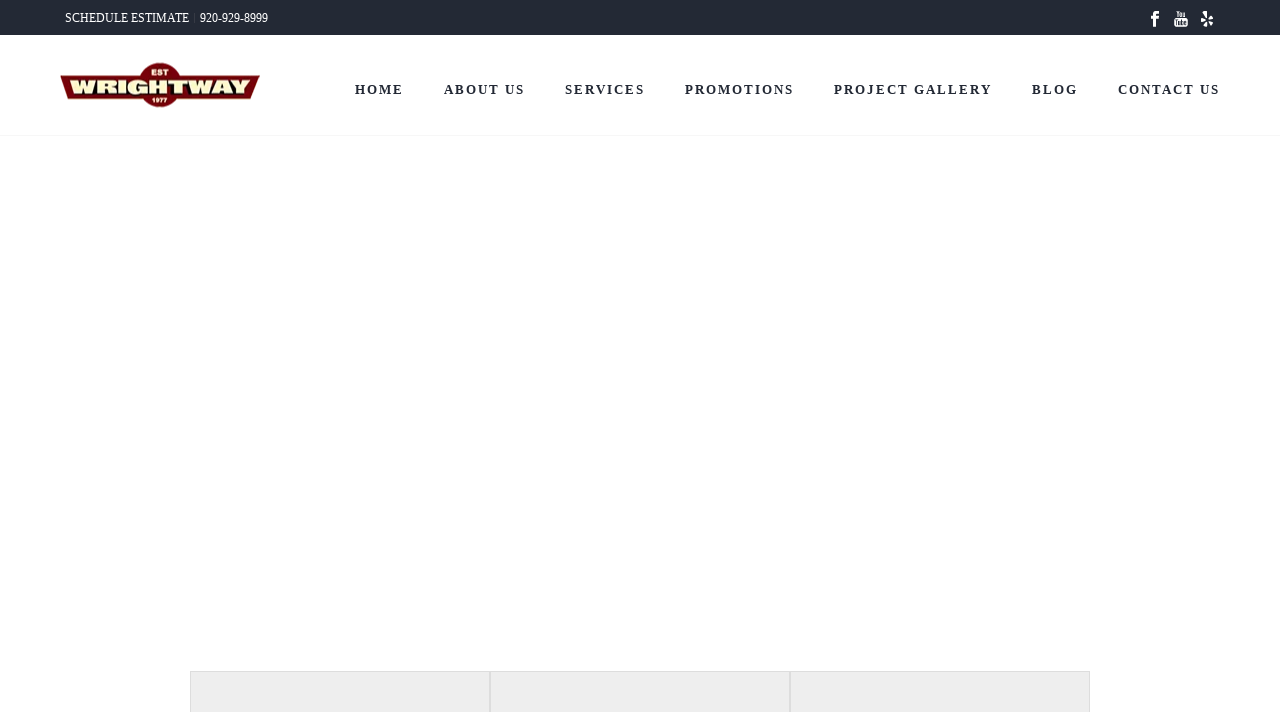

--- FILE ---
content_type: text/html; charset=UTF-8
request_url: https://www.wrightwaybuilt.com/boral-coated-steel-roofing-gallery/
body_size: 27874
content:
<!DOCTYPE html><html lang="en-US" ><head><script data-no-optimize="1">var litespeed_docref=sessionStorage.getItem("litespeed_docref");litespeed_docref&&(Object.defineProperty(document,"referrer",{get:function(){return litespeed_docref}}),sessionStorage.removeItem("litespeed_docref"));</script> <meta charset="UTF-8" /><meta name="viewport" content="width=device-width, initial-scale=1.0, minimum-scale=1.0, maximum-scale=1.0, user-scalable=0" /><meta http-equiv="X-UA-Compatible" content="IE=edge,chrome=1" /><meta name="format-detection" content="telephone=no"><script type="litespeed/javascript">var ajaxurl="https://www.wrightwaybuilt.com/wp-admin/admin-ajax.php"</script><meta name='robots' content='index, follow, max-image-preview:large, max-snippet:-1, max-video-preview:-1' /><style id="critical-path-css" type="text/css">body,html{width:100%;height:100%;margin:0;padding:0}.page-preloader{top:0;left:0;z-index:999;position:fixed;height:100%;width:100%;text-align:center}.preloader-preview-area{animation-delay:-.2s;top:50%;-ms-transform:translateY(100%);transform:translateY(100%);margin-top:10px;max-height:calc(50% - 20px);opacity:1;width:100%;text-align:center;position:absolute}.preloader-logo{max-width:90%;top:50%;-ms-transform:translateY(-100%);transform:translateY(-100%);margin:-10px auto 0 auto;max-height:calc(50% - 20px);opacity:1;position:relative}.ball-pulse>div{width:15px;height:15px;border-radius:100%;margin:2px;animation-fill-mode:both;display:inline-block;animation:ball-pulse .75s infinite cubic-bezier(.2,.68,.18,1.08)}.ball-pulse>div:nth-child(1){animation-delay:-.36s}.ball-pulse>div:nth-child(2){animation-delay:-.24s}.ball-pulse>div:nth-child(3){animation-delay:-.12s}@keyframes ball-pulse{0%{transform:scale(1);opacity:1}45%{transform:scale(.1);opacity:.7}80%{transform:scale(1);opacity:1}}.ball-clip-rotate-pulse{position:relative;-ms-transform:translateY(-15px) translateX(-10px);transform:translateY(-15px) translateX(-10px);display:inline-block}.ball-clip-rotate-pulse>div{animation-fill-mode:both;position:absolute;top:0;left:0;border-radius:100%}.ball-clip-rotate-pulse>div:first-child{height:36px;width:36px;top:7px;left:-7px;animation:ball-clip-rotate-pulse-scale 1s 0s cubic-bezier(.09,.57,.49,.9) infinite}.ball-clip-rotate-pulse>div:last-child{position:absolute;width:50px;height:50px;left:-16px;top:-2px;background:0 0;border:2px solid;animation:ball-clip-rotate-pulse-rotate 1s 0s cubic-bezier(.09,.57,.49,.9) infinite;animation-duration:1s}@keyframes ball-clip-rotate-pulse-rotate{0%{transform:rotate(0) scale(1)}50%{transform:rotate(180deg) scale(.6)}100%{transform:rotate(360deg) scale(1)}}@keyframes ball-clip-rotate-pulse-scale{30%{transform:scale(.3)}100%{transform:scale(1)}}@keyframes square-spin{25%{transform:perspective(100px) rotateX(180deg) rotateY(0)}50%{transform:perspective(100px) rotateX(180deg) rotateY(180deg)}75%{transform:perspective(100px) rotateX(0) rotateY(180deg)}100%{transform:perspective(100px) rotateX(0) rotateY(0)}}.square-spin{display:inline-block}.square-spin>div{animation-fill-mode:both;width:50px;height:50px;animation:square-spin 3s 0s cubic-bezier(.09,.57,.49,.9) infinite}.cube-transition{position:relative;-ms-transform:translate(-25px,-25px);transform:translate(-25px,-25px);display:inline-block}.cube-transition>div{animation-fill-mode:both;width:15px;height:15px;position:absolute;top:-5px;left:-5px;animation:cube-transition 1.6s 0s infinite ease-in-out}.cube-transition>div:last-child{animation-delay:-.8s}@keyframes cube-transition{25%{transform:translateX(50px) scale(.5) rotate(-90deg)}50%{transform:translate(50px,50px) rotate(-180deg)}75%{transform:translateY(50px) scale(.5) rotate(-270deg)}100%{transform:rotate(-360deg)}}.ball-scale>div{border-radius:100%;margin:2px;animation-fill-mode:both;display:inline-block;height:60px;width:60px;animation:ball-scale 1s 0s ease-in-out infinite}@keyframes ball-scale{0%{transform:scale(0)}100%{transform:scale(1);opacity:0}}.line-scale>div{animation-fill-mode:both;display:inline-block;width:5px;height:50px;border-radius:2px;margin:2px}.line-scale>div:nth-child(1){animation:line-scale 1s -.5s infinite cubic-bezier(.2,.68,.18,1.08)}.line-scale>div:nth-child(2){animation:line-scale 1s -.4s infinite cubic-bezier(.2,.68,.18,1.08)}.line-scale>div:nth-child(3){animation:line-scale 1s -.3s infinite cubic-bezier(.2,.68,.18,1.08)}.line-scale>div:nth-child(4){animation:line-scale 1s -.2s infinite cubic-bezier(.2,.68,.18,1.08)}.line-scale>div:nth-child(5){animation:line-scale 1s -.1s infinite cubic-bezier(.2,.68,.18,1.08)}@keyframes line-scale{0%{transform:scaley(1)}50%{transform:scaley(.4)}100%{transform:scaley(1)}}.ball-scale-multiple{position:relative;-ms-transform:translateY(30px);transform:translateY(30px);display:inline-block}.ball-scale-multiple>div{border-radius:100%;animation-fill-mode:both;margin:2px;position:absolute;left:-30px;top:0;opacity:0;margin:0;width:50px;height:50px;animation:ball-scale-multiple 1s 0s linear infinite}.ball-scale-multiple>div:nth-child(2){animation-delay:-.2s}.ball-scale-multiple>div:nth-child(3){animation-delay:-.2s}@keyframes ball-scale-multiple{0%{transform:scale(0);opacity:0}5%{opacity:1}100%{transform:scale(1);opacity:0}}.ball-pulse-sync{display:inline-block}.ball-pulse-sync>div{width:15px;height:15px;border-radius:100%;margin:2px;animation-fill-mode:both;display:inline-block}.ball-pulse-sync>div:nth-child(1){animation:ball-pulse-sync .6s -.21s infinite ease-in-out}.ball-pulse-sync>div:nth-child(2){animation:ball-pulse-sync .6s -.14s infinite ease-in-out}.ball-pulse-sync>div:nth-child(3){animation:ball-pulse-sync .6s -70ms infinite ease-in-out}@keyframes ball-pulse-sync{33%{transform:translateY(10px)}66%{transform:translateY(-10px)}100%{transform:translateY(0)}}.transparent-circle{display:inline-block;border-top:.5em solid rgba(255,255,255,.2);border-right:.5em solid rgba(255,255,255,.2);border-bottom:.5em solid rgba(255,255,255,.2);border-left:.5em solid #fff;transform:translateZ(0);animation:transparent-circle 1.1s infinite linear;width:50px;height:50px;border-radius:50%}.transparent-circle:after{border-radius:50%;width:10em;height:10em}@keyframes transparent-circle{0%{transform:rotate(0)}100%{transform:rotate(360deg)}}.ball-spin-fade-loader{position:relative;top:-10px;left:-10px;display:inline-block}.ball-spin-fade-loader>div{width:15px;height:15px;border-radius:100%;margin:2px;animation-fill-mode:both;position:absolute;animation:ball-spin-fade-loader 1s infinite linear}.ball-spin-fade-loader>div:nth-child(1){top:25px;left:0;animation-delay:-.84s;-webkit-animation-delay:-.84s}.ball-spin-fade-loader>div:nth-child(2){top:17.05px;left:17.05px;animation-delay:-.72s;-webkit-animation-delay:-.72s}.ball-spin-fade-loader>div:nth-child(3){top:0;left:25px;animation-delay:-.6s;-webkit-animation-delay:-.6s}.ball-spin-fade-loader>div:nth-child(4){top:-17.05px;left:17.05px;animation-delay:-.48s;-webkit-animation-delay:-.48s}.ball-spin-fade-loader>div:nth-child(5){top:-25px;left:0;animation-delay:-.36s;-webkit-animation-delay:-.36s}.ball-spin-fade-loader>div:nth-child(6){top:-17.05px;left:-17.05px;animation-delay:-.24s;-webkit-animation-delay:-.24s}.ball-spin-fade-loader>div:nth-child(7){top:0;left:-25px;animation-delay:-.12s;-webkit-animation-delay:-.12s}.ball-spin-fade-loader>div:nth-child(8){top:17.05px;left:-17.05px;animation-delay:0s;-webkit-animation-delay:0s}@keyframes ball-spin-fade-loader{50%{opacity:.3;transform:scale(.4)}100%{opacity:1;transform:scale(1)}}</style><title>Steel Roofing Gallery - Wrightway Oshkosh | Appleton | Fond du Lac</title><meta name="description" content="View our photo gallery of our steel roofing projects in the Fox Valley and surrounding areas. Wrightway installs Gerard &amp; Boral premium coated steel roofing" /><link rel="canonical" href="https://www.wrightwaybuilt.com/boral-coated-steel-roofing-gallery/" /><meta property="og:locale" content="en_US" /><meta property="og:type" content="article" /><meta property="og:title" content="Steel Roofing Gallery - Wrightway Oshkosh | Appleton | Fond du Lac" /><meta property="og:description" content="View our photo gallery of our steel roofing projects in the Fox Valley and surrounding areas. Wrightway installs Gerard &amp; Boral premium coated steel roofing" /><meta property="og:url" content="https://www.wrightwaybuilt.com/boral-coated-steel-roofing-gallery/" /><meta property="og:site_name" content="Wrightway Home Improvements" /><meta property="article:modified_time" content="2024-05-01T14:40:09+00:00" /><meta name="twitter:card" content="summary_large_image" /><meta name="twitter:label1" content="Est. reading time" /><meta name="twitter:data1" content="1 minute" /> <script type="application/ld+json" class="yoast-schema-graph">{"@context":"https://schema.org","@graph":[{"@type":"WebPage","@id":"https://www.wrightwaybuilt.com/boral-coated-steel-roofing-gallery/","url":"https://www.wrightwaybuilt.com/boral-coated-steel-roofing-gallery/","name":"Steel Roofing Gallery - Wrightway Oshkosh | Appleton | Fond du Lac","isPartOf":{"@id":"https://www.wrightwaybuilt.com/#website"},"datePublished":"2019-08-01T18:09:39+00:00","dateModified":"2024-05-01T14:40:09+00:00","description":"View our photo gallery of our steel roofing projects in the Fox Valley and surrounding areas. Wrightway installs Gerard & Boral premium coated steel roofing","breadcrumb":{"@id":"https://www.wrightwaybuilt.com/boral-coated-steel-roofing-gallery/#breadcrumb"},"inLanguage":"en-US","potentialAction":[{"@type":"ReadAction","target":["https://www.wrightwaybuilt.com/boral-coated-steel-roofing-gallery/"]}]},{"@type":"BreadcrumbList","@id":"https://www.wrightwaybuilt.com/boral-coated-steel-roofing-gallery/#breadcrumb","itemListElement":[{"@type":"ListItem","position":1,"name":"Home","item":"https://www.wrightwaybuilt.com/"},{"@type":"ListItem","position":2,"name":"Boral Coated Steel Roofing Gallery"}]},{"@type":"WebSite","@id":"https://www.wrightwaybuilt.com/#website","url":"https://www.wrightwaybuilt.com/","name":"Wrightway Home Improvements","description":"Home Improvements Done the Wrightway","potentialAction":[{"@type":"SearchAction","target":{"@type":"EntryPoint","urlTemplate":"https://www.wrightwaybuilt.com/?s={search_term_string}"},"query-input":{"@type":"PropertyValueSpecification","valueRequired":true,"valueName":"search_term_string"}}],"inLanguage":"en-US"}]}</script> <link rel='dns-prefetch' href='//www.googletagmanager.com' /><link rel='dns-prefetch' href='//ajax.googleapis.com' /><link rel='dns-prefetch' href='//www.google-analytics.com' /><link rel='dns-prefetch' href='//connect.facebook.net' /><link rel='dns-prefetch' href='//www.facebook.com' /><link rel="shortcut icon" href="/wp-content/uploads/2015/12/wrightway_favicon_orig.png"  /> <script type="litespeed/javascript">window.abb={};php={};window.PHP={};PHP.ajax="https://www.wrightwaybuilt.com/wp-admin/admin-ajax.php";PHP.wp_p_id="5652";var mk_header_parallax,mk_banner_parallax,mk_page_parallax,mk_footer_parallax,mk_body_parallax;var mk_images_dir="https://www.wrightwaybuilt.com/wp-content/themes/jupiter/assets/images",mk_theme_js_path="https://www.wrightwaybuilt.com/wp-content/themes/jupiter/assets/js",mk_theme_dir="https://www.wrightwaybuilt.com/wp-content/themes/jupiter",mk_captcha_placeholder="Enter Captcha",mk_captcha_invalid_txt="Invalid. Try again.",mk_captcha_correct_txt="Captcha correct.",mk_responsive_nav_width=767,mk_vertical_header_back="Back",mk_vertical_header_anim="1",mk_check_rtl=!0,mk_grid_width=1200,mk_ajax_search_option="disable",mk_preloader_bg_color="#ffffff",mk_accent_color="#800000",mk_go_to_top="true",mk_smooth_scroll="true",mk_show_background_video="true",mk_preloader_bar_color="#800000",mk_preloader_logo="";var mk_header_parallax=!1,mk_banner_parallax=!1,mk_footer_parallax=!1,mk_body_parallax=!1,mk_no_more_posts="No More Posts",mk_typekit_id="",mk_google_fonts=["Open Sans:100italic,200italic,300italic,400italic,500italic,600italic,700italic,800italic,900italic,100,200,300,400,500,600,700,800,900","Raleway:100italic,200italic,300italic,400italic,500italic,600italic,700italic,800italic,900italic,100,200,300,400,500,600,700,800,900","Oswald:100italic,200italic,300italic,400italic,500italic,600italic,700italic,800italic,900italic,100,200,300,400,500,600,700,800,900"],mk_global_lazyload=!0</script><link rel="alternate" title="oEmbed (JSON)" type="application/json+oembed" href="https://www.wrightwaybuilt.com/wp-json/oembed/1.0/embed?url=https%3A%2F%2Fwww.wrightwaybuilt.com%2Fboral-coated-steel-roofing-gallery%2F" /><link rel="alternate" title="oEmbed (XML)" type="text/xml+oembed" href="https://www.wrightwaybuilt.com/wp-json/oembed/1.0/embed?url=https%3A%2F%2Fwww.wrightwaybuilt.com%2Fboral-coated-steel-roofing-gallery%2F&#038;format=xml" /><style id='wp-img-auto-sizes-contain-inline-css' type='text/css'>img:is([sizes=auto i],[sizes^="auto," i]){contain-intrinsic-size:3000px 1500px}
/*# sourceURL=wp-img-auto-sizes-contain-inline-css */</style><style id="litespeed-ccss">body,html{width:100%;height:100%;margin:0;padding:0}ul{box-sizing:border-box}:root{--wp--preset--font-size--normal:16px;--wp--preset--font-size--huge:42px}:where(figure){margin:0 0 1em}:root{--wp--preset--aspect-ratio--square:1;--wp--preset--aspect-ratio--4-3:4/3;--wp--preset--aspect-ratio--3-4:3/4;--wp--preset--aspect-ratio--3-2:3/2;--wp--preset--aspect-ratio--2-3:2/3;--wp--preset--aspect-ratio--16-9:16/9;--wp--preset--aspect-ratio--9-16:9/16;--wp--preset--color--black:#000000;--wp--preset--color--cyan-bluish-gray:#abb8c3;--wp--preset--color--white:#ffffff;--wp--preset--color--pale-pink:#f78da7;--wp--preset--color--vivid-red:#cf2e2e;--wp--preset--color--luminous-vivid-orange:#ff6900;--wp--preset--color--luminous-vivid-amber:#fcb900;--wp--preset--color--light-green-cyan:#7bdcb5;--wp--preset--color--vivid-green-cyan:#00d084;--wp--preset--color--pale-cyan-blue:#8ed1fc;--wp--preset--color--vivid-cyan-blue:#0693e3;--wp--preset--color--vivid-purple:#9b51e0;--wp--preset--gradient--vivid-cyan-blue-to-vivid-purple:linear-gradient(135deg,rgba(6,147,227,1) 0%,rgb(155,81,224) 100%);--wp--preset--gradient--light-green-cyan-to-vivid-green-cyan:linear-gradient(135deg,rgb(122,220,180) 0%,rgb(0,208,130) 100%);--wp--preset--gradient--luminous-vivid-amber-to-luminous-vivid-orange:linear-gradient(135deg,rgba(252,185,0,1) 0%,rgba(255,105,0,1) 100%);--wp--preset--gradient--luminous-vivid-orange-to-vivid-red:linear-gradient(135deg,rgba(255,105,0,1) 0%,rgb(207,46,46) 100%);--wp--preset--gradient--very-light-gray-to-cyan-bluish-gray:linear-gradient(135deg,rgb(238,238,238) 0%,rgb(169,184,195) 100%);--wp--preset--gradient--cool-to-warm-spectrum:linear-gradient(135deg,rgb(74,234,220) 0%,rgb(151,120,209) 20%,rgb(207,42,186) 40%,rgb(238,44,130) 60%,rgb(251,105,98) 80%,rgb(254,248,76) 100%);--wp--preset--gradient--blush-light-purple:linear-gradient(135deg,rgb(255,206,236) 0%,rgb(152,150,240) 100%);--wp--preset--gradient--blush-bordeaux:linear-gradient(135deg,rgb(254,205,165) 0%,rgb(254,45,45) 50%,rgb(107,0,62) 100%);--wp--preset--gradient--luminous-dusk:linear-gradient(135deg,rgb(255,203,112) 0%,rgb(199,81,192) 50%,rgb(65,88,208) 100%);--wp--preset--gradient--pale-ocean:linear-gradient(135deg,rgb(255,245,203) 0%,rgb(182,227,212) 50%,rgb(51,167,181) 100%);--wp--preset--gradient--electric-grass:linear-gradient(135deg,rgb(202,248,128) 0%,rgb(113,206,126) 100%);--wp--preset--gradient--midnight:linear-gradient(135deg,rgb(2,3,129) 0%,rgb(40,116,252) 100%);--wp--preset--font-size--small:13px;--wp--preset--font-size--medium:20px;--wp--preset--font-size--large:36px;--wp--preset--font-size--x-large:42px;--wp--preset--spacing--20:0.44rem;--wp--preset--spacing--30:0.67rem;--wp--preset--spacing--40:1rem;--wp--preset--spacing--50:1.5rem;--wp--preset--spacing--60:2.25rem;--wp--preset--spacing--70:3.38rem;--wp--preset--spacing--80:5.06rem;--wp--preset--shadow--natural:6px 6px 9px rgba(0, 0, 0, 0.2);--wp--preset--shadow--deep:12px 12px 50px rgba(0, 0, 0, 0.4);--wp--preset--shadow--sharp:6px 6px 0px rgba(0, 0, 0, 0.2);--wp--preset--shadow--outlined:6px 6px 0px -3px rgba(255, 255, 255, 1), 6px 6px rgba(0, 0, 0, 1);--wp--preset--shadow--crisp:6px 6px 0px rgba(0, 0, 0, 1)}.foogallery,.foogallery *{box-sizing:border-box}.foogallery{display:block;z-index:1;font-family:-apple-system,system-ui,BlinkMacSystemFont,"Segoe UI",Roboto,"Helvetica Neue",Arial,sans-serif;position:relative;line-height:0;font-size:0;width:100%;max-width:100%}.foogallery .fg-item{display:inline-block;position:relative;background-color:#fff0;z-index:2}.foogallery .fg-item-inner{display:block;position:relative;visibility:hidden;overflow:hidden;opacity:0;z-index:3;margin:0;border:solid 0#fff0}.foogallery .fg-thumb{display:block;position:relative;border:none;outline:0;text-decoration:none;z-index:4;box-shadow:none}.foogallery .fg-image-overlay{position:absolute;top:0;right:0;bottom:0;left:0;z-index:8;visibility:hidden;opacity:0}.foogallery .fg-image-wrap{display:block;position:relative}.foogallery .fg-image{display:block;position:relative;border:none;outline:0;text-decoration:none;z-index:5;max-width:100%;height:auto;margin:0;width:auto}.foogallery.fg-light .fg-item-inner{background-color:#fff;color:#333;border-color:#fff}.foogallery.fg-light .fg-item.fg-idle{background-color:#eee;box-shadow:inset 0 0 0 1px #ddd}.foogallery .fg-image-overlay{background-color:rgb(0 0 0/.6);color:#fff}.foogallery .fg-loader{position:absolute;top:50%;left:50%;margin-top:-.5em;margin-left:-.5em;width:1em;height:1em;font-size:5px;visibility:hidden;opacity:0}.fg-loading-pulse .fg-loader,.fg-loading-pulse .fg-loader:after,.fg-loading-pulse .fg-loader:before{border-radius:50%;width:2.5em;height:2.5em;-webkit-animation:loading-pulse 1.8s infinite both paused ease-in-out;animation:loading-pulse 1.8s infinite both paused ease-in-out}.fg-loading-pulse .fg-loader{color:#828282;font-size:4px;margin-top:-3.75em;margin-left:-1.25em;text-indent:-9999em;-webkit-animation-delay:-.16s;animation-delay:-.16s}.fg-loading-pulse .fg-loader:after,.fg-loading-pulse .fg-loader:before{content:"";position:absolute;top:0}.fg-loading-pulse .fg-loader:before{left:-3.5em;-webkit-animation-delay:-.32s;animation-delay:-.32s}.fg-loading-pulse .fg-loader:after{left:3.5em}@-webkit-keyframes loading-pulse{0%,100%,80%{box-shadow:0 2.5em 0-1.3em}40%{box-shadow:0 2.5em 0 0}}@keyframes loading-pulse{0%,100%,80%{box-shadow:0 2.5em 0-1.3em}40%{box-shadow:0 2.5em 0 0}}.foogallery .fg-image-overlay:before{content:"";display:block;position:absolute;top:50%;left:50%;transform:translateX(-50%) translateY(-50%);width:32px;height:32px;background-size:32px 32px;background-position:center center;background-repeat:no-repeat;min-width:32px;min-height:32px}.foogallery.fg-hover-circle-plus .fg-image-overlay:before{background-image:url(/wp-content/plugins/foogallery/extensions/default-templates/shared/img/icons.svg#circle-plus-light)}.fg-default:after{content:"";display:block;clear:both}.fg-default .fg-item{display:inline-block;vertical-align:top;max-width:100%}.fg-default .fg-item-inner,.fg-default .fg-thumb{display:block;vertical-align:top;max-width:100%}.fg-default .fg-image{border-radius:0;display:block;max-width:100%;height:auto;margin:0;padding:0}.fg-default .fg-image{vertical-align:top}.fg-default.fg-center{text-align:center}.fg-default.fg-gutter-10{padding-left:10px;margin-bottom:-10px}.fg-default.fg-gutter-10 .fg-item{margin-right:10px;margin-bottom:10px}:root{--fg-carousel-perspective:150px;--fg-carousel-navigation-size:48px;--fg-carousel-pagination-size:14px;--fg-carousel-progress-size:4px;--fg-carousel-navigation-opacity:0.3;--fg-carousel-ui-speed:300ms}.fg-carousel-inner{position:relative;grid-area:inner;display:grid;grid-template-columns:1fr auto 1fr;grid-template-rows:auto;grid-template-areas:"left center right";padding:10px 0;perspective:var(--fg-carousel-perspective);transform:translate3d(0,0,0);transform-style:preserve-3d;backface-visibility:hidden;will-change:contents}.fg-carousel-center{grid-area:center}.fg-carousel-bottom{display:flex;flex-wrap:wrap;align-items:center;justify-content:center;position:relative;grid-area:bottom;font-size:var(--fg-carousel-pagination-size);padding:0;margin-bottom:10px}.fg-carousel-prev{grid-area:prev}.fg-carousel-next{grid-area:next}.foogallery.fg-carousel .fg-item{display:block;opacity:0;visibility:hidden;grid-area:center;transform-origin:center center;transform:translate3d(0,200%,var(--fg-carousel-inverse-perspective));backface-visibility:hidden}html,body,div,span,p,a,img,strong,ul,li,figure,header,nav{margin:0;padding:0;border:0;vertical-align:baseline;font-size:100%}figure,header,nav{display:block}html{font-size:100%;-webkit-font-smoothing:antialiased;-webkit-text-size-adjust:100%;-ms-text-size-adjust:100%}body{position:relative;-webkit-text-size-adjust:100%;-webkit-font-smoothing:antialiased}.theme-content img,.vc_row-fluid img{max-width:100%;width:auto;height:auto;border:0;vertical-align:middle;-ms-interpolation-mode:bicubic}a{color:#777}p{margin-bottom:30px}ul{list-style:none}strong{font-weight:700}p,ul{margin-bottom:20px}a{text-decoration:none}p,a{-ms-word-wrap:break-word;word-wrap:break-word}a:link,a:visited{outline:0 none;text-decoration:none}.clearboth{display:block;visibility:hidden;clear:both;overflow:hidden;width:0;height:0}.clearboth:after{display:block;visibility:hidden;clear:both;width:0;height:0;content:" ";font-size:0;line-height:0}.clearfix{display:block;clear:both}.clearfix:before,.clearfix:after{content:" ";display:table}ul{margin-bottom:1em;margin-left:1.5em;list-style-type:disc}ul li{margin-left:.85em}ul ul{list-style-type:square}ul ul{margin-bottom:0}h1{margin:0 0 .8em;font-weight:400;line-height:1.3em;-ms-word-wrap:break-word;word-wrap:break-word;text-transform:none}h1{font-size:36px;margin-bottom:16px}.mk-background-stretch{background-size:cover;-webkit-background-size:cover;-moz-background-size:cover}.mk-header-toolbar{z-index:310}.mk-toolbar-resposnive-icon{z-index:80}.mk-header{z-index:301}.mk-header .mk-header-bg{z-index:1}.mk-header .fit-logo-img a{z-index:30}.mk-header .mk-header-inner{z-index:300}.mk-header-holder{z-index:200}.mk-header-right{z-index:20}.mk-header-nav-container{z-index:30}.mk-go-top{z-index:300}#theme-page{z-index:11}.main-navigation-ul>li.menu-item ul.sub-menu:after{z-index:10}.mk-nav-responsive-link{z-index:12}.mk-responsive-nav{z-index:20}#mk-theme-container{z-index:200}.master-holder div,*:after,*:before,.theme-page-wrapper,.mk-header-toolbar,.page-section-content,#mk-theme-container{box-sizing:border-box}.mk-grid{width:100%;margin:0 auto}.mk-grid:after{content:"";display:table;clear:both}@media handheld,only screen and (max-width:768px){.mk-grid{width:100%}}.theme-page-wrapper:not(.full-width-layout) .mk-fullwidth-true.vc_row{margin-left:0!important;margin-right:0!important}.theme-page-wrapper:not(.full-width-layout) .mk-fullwidth-true.vc_row .vc_col-sm-12{padding-left:0!important;padding-right:0!important}.mk-nav-responsive-link{-webkit-perspective:1000}.mk-header{width:100%;position:relative}.mk-header .mk-header-bg{position:absolute;left:0;top:0;width:100%;height:100%}.mk-header .mk-header-inner{position:relative;width:100%}.mk-header:not(.header-style-4) .header-logo{top:0;position:absolute}.header-logo{display:block;width:100%}.header-logo img{top:50%;position:absolute;-ms-transform:translate(0,-50%)!important;transform:translate(0,-50%)!important;ms-transform:translate(0,-50%)!important}.header-logo .mk-resposnive-logo{display:none}.fit-logo-img a{display:inline-block;height:100%;position:relative}.fit-logo-img a img{display:block;height:auto;max-height:100%;max-width:none}@media handheld,only screen and (max-width:780px){.header-logo a img{max-width:200px}}@media handheld,only screen and (max-width:400px){.header-logo a img{max-width:160px}}.mk-header-holder{width:100%;position:absolute}.mk-desktop-logo.light-logo{display:none}.mk-desktop-logo.dark-logo{display:block}#mk-boxed-layout{position:relative;z-index:0}.mk-header-right{position:absolute;right:10px;top:0}.header-grid.mk-grid{position:relative}.mk-header-nav-container{line-height:4px;display:block;position:relative;margin:0 auto}@media handheld,only screen and (max-width:1140px){.mk-header .mk-header-nav-container{width:100%!important}}.header-style-1.header-align-left .mk-header-nav-container{text-align:right;float:right;margin-right:30px}.header-style-1.header-align-left .mk-header-right{display:none}.header-style-1.header-align-left .header-logo{float:left;left:0}.header-style-1.header-align-left .header-logo a{margin-left:20px;float:left}.header-style-1.header-align-left .mk-nav-responsive-link{float:right;right:20px}.header-style-1.header-align-left .mk-grid .mk-header-nav-container{margin-right:0}.header-style-1.header-align-left.boxed-header .mk-header-right{display:block}#mk-theme-container{position:relative;left:0}.mk-go-top{background-color:#ccc;background-color:rgb(0 0 0/.2);display:block;position:fixed;bottom:15px;width:45px;height:45px;text-align:center;-webkit-backface-visibility:hidden;backface-visibility:hidden;-ms-perspective:1000;perspective:1000;-ms-transform:translateZ(0);transform:translateZ(0);right:-60px;opacity:0}.mk-go-top svg{position:absolute;top:15px;left:15px;fill:#fff;height:16px;width:16px}#theme-page{padding:0;margin:0;min-height:200px;height:auto;position:relative}#theme-page .theme-page-wrapper{margin:20px auto}#theme-page .theme-page-wrapper.no-padding{margin-top:0!important;margin-bottom:0!important}#theme-page .theme-page-wrapper .theme-content{padding:30px 20px}#theme-page .theme-page-wrapper .theme-content.no-padding{padding-bottom:0!important;padding-top:0!important}.master-holder-bg-holder{position:absolute;top:0;left:0;height:100%;width:100%;overflow:hidden;z-index:-1}.master-holder-bg{position:absolute;top:0;left:0;height:100%;width:100%;z-index:-1;perspective:1000;transform:translateZ(0)}@media handheld,only screen and (max-width:768px){#theme-page{padding:0!important}.theme-page-wrapper:not(.full-width-layout){margin:0 auto 0!important}}.mk-header-toolbar{width:100%;position:relative;height:35px;line-height:35px}.mk-header-toolbar-holder{padding:0 20px}.mk-header-social{display:inline-block;float:right;height:30px}.mk-header-social ul{list-style:none;margin:0;padding:0}.mk-header-social ul li{margin:0;display:inline-block}.mk-header-social ul li a{position:relative;display:block;margin:0 5px}.mk-header-social ul li a svg{height:16px;vertical-align:middle}.mk-toolbar-navigation{display:inline-block;margin-right:10px;height:30px}.mk-toolbar-navigation ul{padding:0;margin:0}.mk-toolbar-navigation ul li{margin:0;padding:0;display:inline-block;line-height:26px}.mk-toolbar-navigation ul li:last-child>a{border:none!important}.mk-toolbar-navigation ul li a{line-height:10px;display:inline-block;padding:0 5px;border-right:1px solid rgb(128 128 128/.2)}.mk-toolbar-navigation a{font-size:12px}@media handheld,only screen and (max-width:780px){.mk-header-right{display:none!important}}.mk-toolbar-resposnive-icon{position:absolute;left:50%;top:0;line-height:16px!important;width:24px;height:24px;display:none}.mk-toolbar-resposnive-icon svg{height:16px}@media handheld,only screen and (max-width:780px){.mk-header-toolbar{padding:10px 5px;display:none;height:auto;line-height:auto}.mk-toolbar-resposnive-icon{display:block}.mk-header-social{width:100%!important;float:none!important;display:block!important;height:auto!important;line-height:25px!important;margin:0 10px 5px!important;padding:0}.mk-header-social li svg{height:24px!important}.mk-toolbar-navigation li:first-child a{padding-left:0}}.mk-main-navigation{display:inline-block;text-align:center;margin:0 auto}.main-navigation-ul,.main-navigation-ul ul.sub-menu,.main-navigation-ul li.menu-item{margin:0;padding:0}.main-navigation-ul li.no-mega-menu ul.sub-menu{position:absolute;top:100%;right:0;padding:8px 0}.main-navigation-ul li>.sub-menu{display:none}.header-align-left .mk-grid .main-navigation-ul li.no-mega-menu>ul.sub-menu{left:20px;right:auto}.main-navigation-ul>li.menu-item{float:left}.main-navigation-ul>li.menu-item>a.menu-item-link{display:inline-block;text-align:center;text-decoration:none;font-weight:700;font-size:13px;position:relative;box-sizing:border-box;padding-top:2px}.menu-hover-style-1 .main-navigation-ul>li.menu-item>a.menu-item-link{border-top:3px solid #fff0}.main-navigation-ul>li.no-mega-menu ul.sub-menu li.menu-item{line-height:1}.main-navigation-ul>li.no-mega-menu ul.sub-menu li.menu-item a.menu-item-link{display:block;position:relative;font-size:12px;line-height:18px;text-align:left;float:none;margin:0;padding:10px 20px;text-transform:capitalize;font-weight:400;letter-spacing:1px}.main-navigation-ul>li.menu-item ul.sub-menu:after{height:2px;content:"";display:block;position:absolute;top:0;left:0;right:0}.main-navigation-ul li.menu-item{position:relative;display:block;list-style-type:none}.main-navigation-ul>li.menu-item{display:inline-block}.main-navigation-ul a.menu-item-link{display:block;text-decoration:none;white-space:normal}.mk-nav-responsive-link{display:none;position:absolute;top:50%;margin-top:-18px;line-height:8px;padding:10px}.mk-responsive-nav{width:100%}.mk-responsive-nav>li>ul{display:none;border-top:1px solid rgb(128 128 128/.2)}.mk-responsive-nav>li{border-bottom:1px solid rgb(128 128 128/.2)}.mk-responsive-nav .mk-nav-arrow{position:absolute;right:0;top:0;text-align:center;-moz-opacity:70;-khtml-opacity:70;opacity:70;opacity:.7;width:70px;height:44px;line-height:50px}.mk-responsive-nav .mk-nav-arrow svg{height:14px}.mk-responsive-wrap{position:relative;width:100%;display:none;z-index:20;height:100%}.mk-responsive-nav{border-bottom:1px solid rgb(255 255 255/.1);position:relative;width:100%;margin:0;padding:0}.mk-responsive-nav li{display:block;margin:0;position:relative}.mk-responsive-nav li a{border-top:1px solid rgb(255 255 255/.1);display:block;padding:15px 20px;text-align:left;text-transform:uppercase;text-decoration:none;font-weight:700;font-size:13px;line-height:1}.mk-responsive-nav li ul{margin:0;padding:0;display:none}.mk-responsive-nav li ul li a{font-size:13px;line-height:13px;margin:0;padding:12px 15px 12px 15px;text-align:left;text-transform:none;font-weight:400}.mk-css-icon-menu{width:18px;height:18px;transform:translateZ(0)}.mk-css-icon-menu div{height:3px;margin-bottom:3px;border-radius:3px;display:block;position:relative}body{background-color:#fff}.mk-header{background-color:#f7f7f7;background-size:cover;-webkit-background-size:cover;-moz-background-size:cover}.mk-header-bg{background-color:#fff}.master-holder-bg{background-color:#fff}#mk-boxed-layout{-webkit-box-shadow:0 0 0#fff0;-moz-box-shadow:0 0 0#fff0;box-shadow:0 0 0#fff0}.header-style-1 .mk-header-padding-wrapper{padding-top:136px}body{font-family:Open Sans}.main-navigation-ul{font-family:Raleway}h1{font-family:Oswald}html,body{text-size-adjust:none!important;-webkit-text-size-adjust:none!important;-moz-text-size-adjust:none!important;-ms-text-size-adjust:none!important}.main-navigation-ul>li.menu-item>a.menu-item-link{font-weight:700}.mk-fancy-title.color-single span,.mk-fancy-title.color-single p{color:inherit}#roofgallery{width:5%}.clearfix:after,.clearfix:before{content:" ";display:table}.clearfix:after{clear:both}.vc_clearfix:after,.vc_row:after{clear:both}.vc_row:after,.vc_row:before{content:" ";display:table}.vc_row{margin-left:-15px;margin-right:-15px}.vc_col-sm-12{position:relative;min-height:1px;padding-left:15px;padding-right:15px;box-sizing:border-box}@media (min-width:768px){.vc_col-sm-12{float:left}.vc_col-sm-12{width:100%}}.vc_clearfix:after,.vc_clearfix:before{content:" ";display:table}.wpb_content_element{margin-bottom:35px}.wpb-content-wrapper{margin:0;padding:0;border:none;overflow:unset;display:block}.vc_separator{display:flex;flex-direction:row;flex-wrap:nowrap;align-items:center}.vc_separator .vc_sep_holder{height:1px;position:relative;flex:1 1 auto;min-width:10%}.vc_separator .vc_sep_holder .vc_sep_line{height:1px;border-top:1px solid #EBEBEB;display:block;position:relative;top:1px;width:100%}.vc_separator.vc_separator_no_text:not(.vc_sep_shadow) .vc_sep_holder_l{width:100%}.vc_separator.vc_separator_no_text:not(.vc_sep_shadow) .vc_sep_holder_r{display:none}.vc_separator.vc_sep_border_width_2 .vc_sep_holder .vc_sep_line{border-top-width:2px}.vc_sep_width_10{width:10%}.vc_sep_pos_align_center{margin-left:auto;margin-right:auto}.wpb_animate_when_almost_visible{opacity:0}.wpb_animate_when_almost_visible:not(.wpb_start_animation){animation:none}.bottom-to-top,.wpb_bottom-to-top{animation:wpb_btt .7s 1 cubic-bezier(.175,.885,.32,1.275)}@keyframes wpb_btt{0%{transform:translate(0,10%);opacity:0}100%{transform:translate(0,0);opacity:1}}body{font-size:15px;font-weight:inherit;line-height:1.66em}p{font-size:14px;color:#494949;line-height:1.66em}h1{line-height:1.3em}a{color:#232935}.master-holder strong{color:#78000c}.master-holder h1{font-size:36px;color:#404040;font-weight:inherit;text-transform:uppercase}@media handheld,only screen and (max-width:767px){.mk-header-toolbar{background-color:#232935!important}}.mk-header-toolbar{background-color:#232935}.mk-toolbar-navigation a{color:#fff}.mk-header-toolbar .mk-header-social svg{fill:#fff}.add-header-height,.header-style-1 .menu-hover-style-1 .main-navigation-ul>li>a{height:100px;line-height:100px}.mk-header-bg{-webkit-opacity:1;-moz-opacity:1;-o-opacity:1;opacity:1}.mk-toolbar-resposnive-icon svg{fill:#232935}.mk-css-icon-menu div{background-color:#444}.mk-header-inner{border-bottom:0 solid #ededed}.mk-grid{max-width:1200px}.mk-header-nav-container{width:1200px}.main-navigation-ul>li.menu-item>a.menu-item-link{color:#232935;font-size:13px;font-weight:700;padding-right:20px!important;padding-left:20px!important;text-transform:uppercase;letter-spacing:2px}.main-navigation-ul>li.no-mega-menu ul.sub-menu li.menu-item a.menu-item-link{width:230px}.mk-main-navigation li.no-mega-menu ul.sub-menu{background-color:rgb(242 242 242/.9)}.mk-main-navigation ul.sub-menu a.menu-item-link{color:#232935}.main-navigation-ul li.menu-item ul.sub-menu li.menu-item a.menu-item-link{font-size:12px;font-weight:600;text-transform:uppercase;letter-spacing:0}.mk-responsive-wrap{background-color:#fff}.main-navigation-ul>li.no-mega-menu>ul.sub-menu:after{background-color:#fff0}@media handheld,only screen and (max-width:1200px){.mk-grid,.mk-header-nav-container{width:auto}.mk-padding-wrapper{padding:0 20px}.mk-header-right{right:15px!important}}@media handheld,only screen and (max-width:960px){.theme-page-wrapper .theme-content{width:100%!important;float:none!important}.theme-page-wrapper:not(.full-width-layout){padding-right:15px!important;padding-left:15px!important}}@media handheld,only screen and (max-width:767px){.logo-is-responsive .mk-desktop-logo{display:none!important}.logo-is-responsive .mk-resposnive-logo{display:block!important}.add-header-height,.header-style-1 .mk-header-inner,.header-style-1 .header-logo{height:90px!important;line-height:90px}.mk-header:not(.header-style-4) .mk-header-holder{position:relative!important;top:0!important}.mk-header-padding-wrapper{display:none!important}.mk-header-nav-container{width:auto!important;display:none!important}.header-style-1 .mk-header-right{right:55px!important}.header-logo{height:90px!important}.mk-header-inner{padding-top:0!important}.header-style-1 .header-logo{position:relative!important;right:auto!important;left:auto!important}.mk-responsive-nav li a,.mk-responsive-nav .mk-nav-arrow{color:#444444!important}.mk-header-bg{zoom:1!important;opacity:1!important}.header-style-1 .mk-nav-responsive-link{display:block!important}.mk-header-nav-container{height:100%;z-index:200}.mk-main-navigation{position:relative;z-index:2}}@media handheld,only screen and (max-width:767px){.mk-go-top{right:22px}}::-webkit-selection{background-color:maroon;color:#fff}.mk-fancy-title{margin-bottom:18px}.mk-fancy-title p{font-family:inherit!important;-webkit-text-fill-color:unset}.mk-fancy-title p:last-child{margin-bottom:0!important}@media handheld,only screen and (max-width:767px){.mk-fancy-title{text-align:center!important}}.mk-svg-icon{width:auto;height:auto;fill:currentColor}.mk-main-navigation ul:before{display:none!important}.mk-main-navigation ul:before{font-weight:400;font-style:normal;text-decoration:inherit;-webkit-font-smoothing:antialiased;display:inline;width:auto;height:auto;line-height:normal;vertical-align:middle;background-image:none;background-position:0 0;background-repeat:repeat;margin-top:0}.mk-fancy-title{margin-bottom:18px}.mk-fancy-title p{color:inherit}@media handheld,only screen and (max-width:767px){.mk-fancy-title{text-align:center!important}}.mk-animate-element{-webkit-transform:translateZ(0);transform:translateZ(0)}.mk-animate-element{opacity:0;-webkit-perspective:1000}.jupiter-donut-height-full{height:100%}.jupiter-donut-clearfix{display:block;clear:both}.jupiter-donut-clearfix:after,.jupiter-donut-clearfix:before{content:" ";display:table}.jupiter-donut-clearfix:after{clear:both}.jupiter-donut-visible-dt{display:none}@media only screen and (max-width:765px){.jupiter-donut-hidden-sm{display:none!important}}@media only screen and (min-width:1224px){.jupiter-donut-visible-dt{display:block!important}}.mk-fancy-title p{font-size:inherit!important;line-height:inherit!important}.mk-page-section-wrapper{display:-webkit-box;display:-ms-flexbox;display:flex;-webkit-box-orient:horizontal;-webkit-box-direction:normal;-ms-flex-direction:row;flex-direction:row;margin-left:-15px;margin-right:-15px}.mk-page-section{position:relative;width:100%}.mk-page-section[data-intro-effect=false]{z-index:99}.mk-page-section:not(.mk-adaptive-height):not(.intro-true){height:auto!important}.mk-page-section-inner{width:100%;height:100%;position:absolute;overflow:hidden;top:0;left:0;will-change:position}body:not(.compose-mode) .mk-page-section.full_layout{overflow:hidden}.mk-page-section .vc_row-fluid{position:relative}.mk-page-section .vc_row-fluid{z-index:10}.mk-video-color-mask{z-index:3}.mk-video-color-mask{position:absolute;top:0;left:0;width:100%;height:100%}.mk-video-color-mask{opacity:.7}.vc_row{position:relative}.mk-full-content-true .vc_col-sm-12{padding-left:0;padding-right:0}div.vc_row.mk-fullwidth-true{overflow:hidden}.vc_custom_1564682935639{padding-top:10%!important;padding-right:10%!important;padding-bottom:3%!important;padding-left:10%!important}.vc_custom_1564682824176{margin-bottom:0px!important}.vc_custom_1564682835558{margin-bottom:0px!important}.vc_custom_1564682921448{padding-bottom:7%!important}#fancy-title-685442194b749{font-family:"Oswald"}#fancy-title-685442194b749{letter-spacing:0;text-transform:initial;font-size:40px;color:#232935;text-align:center;font-style:inherit;font-weight:400;padding-top:0;padding-bottom:0}@media handheld,only screen and (max-width:767px){#fancy-title-685442194b749{text-align:center!important}}@media handheld,only screen and (max-width:1280px){#fancy-title-685442194b749{font-size:40px}}@media handheld,only screen and (min-width:768px) and (max-width:1024px){#fancy-title-685442194b749{font-size:40px}}@media handheld,only screen and (max-width:767px){#fancy-title-685442194b749{font-size:30px}}#text-block-685442194b8bb{margin-bottom:0;text-align:center}#padding-685442194bee0{height:30px}#text-block-685442194bf09{margin-bottom:0;text-align:center}#padding-685442194bfc7{height:40px}.full-width-685442194afc1{min-height:100px;margin-bottom:0}.full-width-685442194afc1 .page-section-content{padding:10px 0 10px}#text-block-685442194c4d3{margin-bottom:0;text-align:left}#foogallery-gallery-1052 .fg-image{width:300px}</style><link rel="preload" data-asynced="1" data-optimized="2" as="style" onload="this.onload=null;this.rel='stylesheet'" href="https://www.wrightwaybuilt.com/wp-content/litespeed/ucss/bc1457441318561ee2480e50983f1143.css?ver=7c934" /><script data-optimized="1" type="litespeed/javascript" data-src="https://www.wrightwaybuilt.com/wp-content/plugins/litespeed-cache/assets/js/css_async.min.js"></script> <style id='global-styles-inline-css' type='text/css'>:root{--wp--preset--aspect-ratio--square: 1;--wp--preset--aspect-ratio--4-3: 4/3;--wp--preset--aspect-ratio--3-4: 3/4;--wp--preset--aspect-ratio--3-2: 3/2;--wp--preset--aspect-ratio--2-3: 2/3;--wp--preset--aspect-ratio--16-9: 16/9;--wp--preset--aspect-ratio--9-16: 9/16;--wp--preset--color--black: #000000;--wp--preset--color--cyan-bluish-gray: #abb8c3;--wp--preset--color--white: #ffffff;--wp--preset--color--pale-pink: #f78da7;--wp--preset--color--vivid-red: #cf2e2e;--wp--preset--color--luminous-vivid-orange: #ff6900;--wp--preset--color--luminous-vivid-amber: #fcb900;--wp--preset--color--light-green-cyan: #7bdcb5;--wp--preset--color--vivid-green-cyan: #00d084;--wp--preset--color--pale-cyan-blue: #8ed1fc;--wp--preset--color--vivid-cyan-blue: #0693e3;--wp--preset--color--vivid-purple: #9b51e0;--wp--preset--gradient--vivid-cyan-blue-to-vivid-purple: linear-gradient(135deg,rgb(6,147,227) 0%,rgb(155,81,224) 100%);--wp--preset--gradient--light-green-cyan-to-vivid-green-cyan: linear-gradient(135deg,rgb(122,220,180) 0%,rgb(0,208,130) 100%);--wp--preset--gradient--luminous-vivid-amber-to-luminous-vivid-orange: linear-gradient(135deg,rgb(252,185,0) 0%,rgb(255,105,0) 100%);--wp--preset--gradient--luminous-vivid-orange-to-vivid-red: linear-gradient(135deg,rgb(255,105,0) 0%,rgb(207,46,46) 100%);--wp--preset--gradient--very-light-gray-to-cyan-bluish-gray: linear-gradient(135deg,rgb(238,238,238) 0%,rgb(169,184,195) 100%);--wp--preset--gradient--cool-to-warm-spectrum: linear-gradient(135deg,rgb(74,234,220) 0%,rgb(151,120,209) 20%,rgb(207,42,186) 40%,rgb(238,44,130) 60%,rgb(251,105,98) 80%,rgb(254,248,76) 100%);--wp--preset--gradient--blush-light-purple: linear-gradient(135deg,rgb(255,206,236) 0%,rgb(152,150,240) 100%);--wp--preset--gradient--blush-bordeaux: linear-gradient(135deg,rgb(254,205,165) 0%,rgb(254,45,45) 50%,rgb(107,0,62) 100%);--wp--preset--gradient--luminous-dusk: linear-gradient(135deg,rgb(255,203,112) 0%,rgb(199,81,192) 50%,rgb(65,88,208) 100%);--wp--preset--gradient--pale-ocean: linear-gradient(135deg,rgb(255,245,203) 0%,rgb(182,227,212) 50%,rgb(51,167,181) 100%);--wp--preset--gradient--electric-grass: linear-gradient(135deg,rgb(202,248,128) 0%,rgb(113,206,126) 100%);--wp--preset--gradient--midnight: linear-gradient(135deg,rgb(2,3,129) 0%,rgb(40,116,252) 100%);--wp--preset--font-size--small: 13px;--wp--preset--font-size--medium: 20px;--wp--preset--font-size--large: 36px;--wp--preset--font-size--x-large: 42px;--wp--preset--spacing--20: 0.44rem;--wp--preset--spacing--30: 0.67rem;--wp--preset--spacing--40: 1rem;--wp--preset--spacing--50: 1.5rem;--wp--preset--spacing--60: 2.25rem;--wp--preset--spacing--70: 3.38rem;--wp--preset--spacing--80: 5.06rem;--wp--preset--shadow--natural: 6px 6px 9px rgba(0, 0, 0, 0.2);--wp--preset--shadow--deep: 12px 12px 50px rgba(0, 0, 0, 0.4);--wp--preset--shadow--sharp: 6px 6px 0px rgba(0, 0, 0, 0.2);--wp--preset--shadow--outlined: 6px 6px 0px -3px rgb(255, 255, 255), 6px 6px rgb(0, 0, 0);--wp--preset--shadow--crisp: 6px 6px 0px rgb(0, 0, 0);}:where(.is-layout-flex){gap: 0.5em;}:where(.is-layout-grid){gap: 0.5em;}body .is-layout-flex{display: flex;}.is-layout-flex{flex-wrap: wrap;align-items: center;}.is-layout-flex > :is(*, div){margin: 0;}body .is-layout-grid{display: grid;}.is-layout-grid > :is(*, div){margin: 0;}:where(.wp-block-columns.is-layout-flex){gap: 2em;}:where(.wp-block-columns.is-layout-grid){gap: 2em;}:where(.wp-block-post-template.is-layout-flex){gap: 1.25em;}:where(.wp-block-post-template.is-layout-grid){gap: 1.25em;}.has-black-color{color: var(--wp--preset--color--black) !important;}.has-cyan-bluish-gray-color{color: var(--wp--preset--color--cyan-bluish-gray) !important;}.has-white-color{color: var(--wp--preset--color--white) !important;}.has-pale-pink-color{color: var(--wp--preset--color--pale-pink) !important;}.has-vivid-red-color{color: var(--wp--preset--color--vivid-red) !important;}.has-luminous-vivid-orange-color{color: var(--wp--preset--color--luminous-vivid-orange) !important;}.has-luminous-vivid-amber-color{color: var(--wp--preset--color--luminous-vivid-amber) !important;}.has-light-green-cyan-color{color: var(--wp--preset--color--light-green-cyan) !important;}.has-vivid-green-cyan-color{color: var(--wp--preset--color--vivid-green-cyan) !important;}.has-pale-cyan-blue-color{color: var(--wp--preset--color--pale-cyan-blue) !important;}.has-vivid-cyan-blue-color{color: var(--wp--preset--color--vivid-cyan-blue) !important;}.has-vivid-purple-color{color: var(--wp--preset--color--vivid-purple) !important;}.has-black-background-color{background-color: var(--wp--preset--color--black) !important;}.has-cyan-bluish-gray-background-color{background-color: var(--wp--preset--color--cyan-bluish-gray) !important;}.has-white-background-color{background-color: var(--wp--preset--color--white) !important;}.has-pale-pink-background-color{background-color: var(--wp--preset--color--pale-pink) !important;}.has-vivid-red-background-color{background-color: var(--wp--preset--color--vivid-red) !important;}.has-luminous-vivid-orange-background-color{background-color: var(--wp--preset--color--luminous-vivid-orange) !important;}.has-luminous-vivid-amber-background-color{background-color: var(--wp--preset--color--luminous-vivid-amber) !important;}.has-light-green-cyan-background-color{background-color: var(--wp--preset--color--light-green-cyan) !important;}.has-vivid-green-cyan-background-color{background-color: var(--wp--preset--color--vivid-green-cyan) !important;}.has-pale-cyan-blue-background-color{background-color: var(--wp--preset--color--pale-cyan-blue) !important;}.has-vivid-cyan-blue-background-color{background-color: var(--wp--preset--color--vivid-cyan-blue) !important;}.has-vivid-purple-background-color{background-color: var(--wp--preset--color--vivid-purple) !important;}.has-black-border-color{border-color: var(--wp--preset--color--black) !important;}.has-cyan-bluish-gray-border-color{border-color: var(--wp--preset--color--cyan-bluish-gray) !important;}.has-white-border-color{border-color: var(--wp--preset--color--white) !important;}.has-pale-pink-border-color{border-color: var(--wp--preset--color--pale-pink) !important;}.has-vivid-red-border-color{border-color: var(--wp--preset--color--vivid-red) !important;}.has-luminous-vivid-orange-border-color{border-color: var(--wp--preset--color--luminous-vivid-orange) !important;}.has-luminous-vivid-amber-border-color{border-color: var(--wp--preset--color--luminous-vivid-amber) !important;}.has-light-green-cyan-border-color{border-color: var(--wp--preset--color--light-green-cyan) !important;}.has-vivid-green-cyan-border-color{border-color: var(--wp--preset--color--vivid-green-cyan) !important;}.has-pale-cyan-blue-border-color{border-color: var(--wp--preset--color--pale-cyan-blue) !important;}.has-vivid-cyan-blue-border-color{border-color: var(--wp--preset--color--vivid-cyan-blue) !important;}.has-vivid-purple-border-color{border-color: var(--wp--preset--color--vivid-purple) !important;}.has-vivid-cyan-blue-to-vivid-purple-gradient-background{background: var(--wp--preset--gradient--vivid-cyan-blue-to-vivid-purple) !important;}.has-light-green-cyan-to-vivid-green-cyan-gradient-background{background: var(--wp--preset--gradient--light-green-cyan-to-vivid-green-cyan) !important;}.has-luminous-vivid-amber-to-luminous-vivid-orange-gradient-background{background: var(--wp--preset--gradient--luminous-vivid-amber-to-luminous-vivid-orange) !important;}.has-luminous-vivid-orange-to-vivid-red-gradient-background{background: var(--wp--preset--gradient--luminous-vivid-orange-to-vivid-red) !important;}.has-very-light-gray-to-cyan-bluish-gray-gradient-background{background: var(--wp--preset--gradient--very-light-gray-to-cyan-bluish-gray) !important;}.has-cool-to-warm-spectrum-gradient-background{background: var(--wp--preset--gradient--cool-to-warm-spectrum) !important;}.has-blush-light-purple-gradient-background{background: var(--wp--preset--gradient--blush-light-purple) !important;}.has-blush-bordeaux-gradient-background{background: var(--wp--preset--gradient--blush-bordeaux) !important;}.has-luminous-dusk-gradient-background{background: var(--wp--preset--gradient--luminous-dusk) !important;}.has-pale-ocean-gradient-background{background: var(--wp--preset--gradient--pale-ocean) !important;}.has-electric-grass-gradient-background{background: var(--wp--preset--gradient--electric-grass) !important;}.has-midnight-gradient-background{background: var(--wp--preset--gradient--midnight) !important;}.has-small-font-size{font-size: var(--wp--preset--font-size--small) !important;}.has-medium-font-size{font-size: var(--wp--preset--font-size--medium) !important;}.has-large-font-size{font-size: var(--wp--preset--font-size--large) !important;}.has-x-large-font-size{font-size: var(--wp--preset--font-size--x-large) !important;}
/*# sourceURL=global-styles-inline-css */</style><style id='classic-theme-styles-inline-css' type='text/css'>/*! This file is auto-generated */
.wp-block-button__link{color:#fff;background-color:#32373c;border-radius:9999px;box-shadow:none;text-decoration:none;padding:calc(.667em + 2px) calc(1.333em + 2px);font-size:1.125em}.wp-block-file__button{background:#32373c;color:#fff;text-decoration:none}
/*# sourceURL=/wp-includes/css/classic-themes.min.css */</style><style id='core-styles-inline-css' type='text/css'>#wpadminbar {
				-webkit-backface-visibility: hidden;
				backface-visibility: hidden;
				-webkit-perspective: 1000;
				-ms-perspective: 1000;
				perspective: 1000;
				-webkit-transform: translateZ(0px);
				-ms-transform: translateZ(0px);
				transform: translateZ(0px);
			}
			@media screen and (max-width: 600px) {
				#wpadminbar {
					position: fixed !important;
				}
			}
		
/*# sourceURL=core-styles-inline-css */</style><style id='components-full-inline-css' type='text/css'>body
{
    background-color:#fff;
}

.hb-custom-header #mk-page-introduce,
.mk-header
{
    background-color:#f7f7f7;background-size: cover;-webkit-background-size: cover;-moz-background-size: cover;
}

.hb-custom-header > div,
.mk-header-bg
{
    background-color:#ffffff;
}

.mk-classic-nav-bg
{
    background-color:#ffffff;
}

.master-holder-bg
{
    background-color:#fff;
}

#mk-footer
{
    background-color:#232935;
}

#mk-boxed-layout
{
  -webkit-box-shadow: 0 0 0px rgba(0, 0, 0, 0);
  -moz-box-shadow: 0 0 0px rgba(0, 0, 0, 0);
  box-shadow: 0 0 0px rgba(0, 0, 0, 0);
}

.mk-news-tab .mk-tabs-tabs .is-active a,
.mk-fancy-title.pattern-style span,
.mk-fancy-title.pattern-style.color-gradient span:after,
.page-bg-color
{
    background-color: #fff;
}

.page-title
{
    font-size: 20px;
    color: #4d4d4d;
    text-transform: uppercase;
    font-weight: inherit;
    letter-spacing: 2px;
}

.page-subtitle
{
    font-size: 14px;
    line-height: 100%;
    color: #a3a3a3;
    font-size: 14px;
    text-transform: none;
}


	.header-style-1 .mk-header-padding-wrapper,
	.header-style-2 .mk-header-padding-wrapper,
	.header-style-3 .mk-header-padding-wrapper {
		padding-top:136px;
	}

	.mk-process-steps[max-width~="950px"] ul::before {
	  display: none !important;
	}
	.mk-process-steps[max-width~="950px"] li {
	  margin-bottom: 30px !important;
	  width: 100% !important;
	  text-align: center;
	}
	.mk-event-countdown-ul[max-width~="750px"] li {
	  width: 90%;
	  display: block;
	  margin: 0 auto 15px;
	}

    body { font-family: Open Sans } .main-navigation-ul, .mk-vm-menuwrapper, #mk-footer-navigation ul li a, .mk-button { font-family: Raleway } h1, h2 { font-family: Oswald } 

            @font-face {
                font-family: 'star';
                src: url('https://www.wrightwaybuilt.com/wp-content/themes/jupiter/assets/stylesheet/fonts/star/font.eot');
                src: url('https://www.wrightwaybuilt.com/wp-content/themes/jupiter/assets/stylesheet/fonts/star/font.eot?#iefix') format('embedded-opentype'),
                url('https://www.wrightwaybuilt.com/wp-content/themes/jupiter/assets/stylesheet/fonts/star/font.woff') format('woff'),
                url('https://www.wrightwaybuilt.com/wp-content/themes/jupiter/assets/stylesheet/fonts/star/font.ttf') format('truetype'),
                url('https://www.wrightwaybuilt.com/wp-content/themes/jupiter/assets/stylesheet/fonts/star/font.svg#star') format('svg');
                font-weight: normal;
                font-style: normal;
            }
            @font-face {
                font-family: 'WooCommerce';
                src: url('https://www.wrightwaybuilt.com/wp-content/themes/jupiter/assets/stylesheet/fonts/woocommerce/font.eot');
                src: url('https://www.wrightwaybuilt.com/wp-content/themes/jupiter/assets/stylesheet/fonts/woocommerce/font.eot?#iefix') format('embedded-opentype'),
                url('https://www.wrightwaybuilt.com/wp-content/themes/jupiter/assets/stylesheet/fonts/woocommerce/font.woff') format('woff'),
                url('https://www.wrightwaybuilt.com/wp-content/themes/jupiter/assets/stylesheet/fonts/woocommerce/font.ttf') format('truetype'),
                url('https://www.wrightwaybuilt.com/wp-content/themes/jupiter/assets/stylesheet/fonts/woocommerce/font.svg#WooCommerce') format('svg');
                font-weight: normal;
                font-style: normal;
            }[id^="background-layer--"] {
	z-index: -1 !important}
html,body {
	text-size-adjust: none !important;
	 -webkit-text-size-adjust: none !important;
	 -moz-text-size-adjust: none !important;
 -ms-text-size-adjust: none !important}
/* Make input fields same height and match up */
	.gform_wrapper input[type="text"], .gform_wrapper .ginput_complex select, .gform_wrapper input[type="url"], .gform_wrapper input[type="email"], .gform_wrapper input[type="tel"], .gform_wrapper input[type="number"], .gform_wrapper input[type="password"], .gform_wrapper select {
		-webkit-border-radius: 0 !important;
		-moz-border-radius: 0 !important;
		border-radius: 0 !important;
	  height: 40px !important;
	  margin-top: 0px !important;
		background-color: #f6f6f6;
}
.gform_wrapper textarea {
			background-color: #f6f6f6;
}

/* Gravity Forms - Border around drop down boxes */
.gfield_select {
	border: 1px solid #e3e3e3;
	background-color: #f6f6f6;
}
#field_3_3, #input_3_1 p, #input_3_1_3, #input_3_1 {
	margin-top:0!important; margin-bottom:0px!important;
}

.main-navigation-ul>li.menu-item>a.menu-item-link {
	font-weight:bold
}
@media screen and (min-device-width: 769px) {
.mk-event-countdown-ul {
	transform: scale(0.7);
	}
}
@media screen and (max-device-width: 1140px) {
	#menu-item-916 > a {
		display: none;
	}
}	
.mk-fancy-title.color-single span, .mk-fancy-title.color-single p {
     color: inherit;
}
div.wpcf7-response-output {
    border: none;
}
input.referer-page { display:none; }
.theme-page-wrapper.mk-main-wrapper.mk-grid right-layout  {
display:none;
}
#mk-page-id-1975, #mk-page-introduce {
display:none;
}
.single-social-section {
display: none;
}
@media only screen and (min-device-width : 320px) and (max-device-width : 768px) {
.mk-moon-quotes-left, .mk-moon-quotes-right {
display: none;
	}
}
#wpcf7-f1711-p2-o1 .wpcf7-form .wpcf7-textarea {
    text-align: center;
    font-size: 16px !important;
    width: 302px !important;
    height: 80px;
    display: block;
}
#scselect_drop.wpcf7-form-control.wpcf7-select.wpcf7-validates-as-required {
color: #767676 !important;
background-color: white;
text-align: center !important;
font-size: 13px !important;
font-weight: 400 !important;
min-width: 302px !important;
}
#wpcf7-f1711-p2-o1 .wpcf7-form .wpcf7-text {
    text-align: center;
    width: 302px !important;
}
#form-submit {
    color: #767676 !important;
    text-align: center;
    background-color: white;}
#wpcf7-f1711-p2-o1 .wpcf7-submit {
     width: 302px !important;
     color: #999999 !important;
     border: 1px solid #e3e3e3 !important;
     margin-right: 0px !important;
     margin-left: 0px !important;
}
#wpcf7-f1711-p2-o1 .wpcf7-submit:hover {
    color: white !important;
    border: 1px solid #e3e3e3 !important;
    background-color: grey !important;
}
.dd {
    margin-left: 0;
    display: block;
    -webkit-margin-start: 40px;
}
.rating {
    margin-right: 5px;
    vertical-align: bottom;
}
.rating .display-block {
    display: block;
}
.quote-form .rating .fa-lg {
    font-size: 18px;
}
.rating .fa-star, .rating-selector .fa-star:hover, .rating-selector .fa-star.yes-value, .rating-selector .fa-star:hover~.fa-star, .credibility-value, .aggregate-rating-value, .incentive-body:before, .step-count .count, .h1.text-highlight {
    color: #ff0;
}
.rating .fa-lg {
    line-height: 1;
    vertical-align: initial;
}
.fa {
    display: inline-block;
   font: normal normal normal 14px/1 FontAwesome;
    font-style: normal;
    font-variant-ligatures: normal;
    font-variant-caps: normal;
    font-variant-numeric: normal;
    font-weight: normal;
    font-stretch: normal;
    font-size: inherit;
    line-height: 1;
    font-family: FontAwesome;
    text-rendering: auto;
    -webkit-font-smoothing: antialiased;
}
.credibility-description {
    font-size: 18px;
    line-height: 20px;
    text-transform: uppercase;
    font-family: 'Times New Roman',serif;
}
.credibility-value {
    font-size: 33px;
    line-height: 1.2;
    color: #ff0;
    margin-top: 20px;
    font-weight: normal;
    font-family: 'Times New Roman',serif;
}
div.wpcr3_rating_style1_average {
background-image:url("https://www.wrightwaybuilt.com/wp-content/uploads/2016/08/newstars1-1.png") !important;
}
.credibility-rating {
font-size: 25px;
padding-left: 25px;
}
.style1 {
	font-size: 14pt;
	font-style: italic;
}
.style4 {
	text-align: center;
}
.style5 {
	background-color: #FFE01C;
}
.style6 {
	background-color: #FFFF99;
}
.style8 {
	text-align: center;
	background-color: #FFE01C;
}
.style9 {
	text-align: center;
	background-color: #FFFF99;
}
.style10 {
	background-color: #000000;
	color: #FFFFFF;
}
.style11 {
	background-color: #000000;
	color: #FFFFFF;
	text-align: center;
}
.style12 {
	border: 2px solid #000000;
}
.style13 {
	font-size: x-small;
}
.style7 {
	font-size: x-small;
	text-decoration: underline;
}
.style14 {
	font-size: x-small;
	text-align: center;
}
.style15 {
	border-width: 0;
	text-align: center;
}
.style26 {
	border-width: 0;
	text-align: center;
	background-color: #FFFF99;
}
p#wpgmza_filter_4 {
 visibility: hidden;
}
p#wpgmza_filter_4:before {
content: 'View Our Past Projects';
	font-family:Oswald;
	font-size:40px;
	align-content:center;
	
visibility: visible;
}
#wpgmza_filter_container_4 {
    width: inherit !important;
    height: 30px;
    color: #f0f0f0;
    margin-bottom: 0px;
    background-color: #78000c;
    padding-left: 20px;
}
.sticky-popup-right .popup-title {
writing-mode: horizontal-tb !important;
}
/* Change Banner on Phone */
@media only screen and (min-device-width : 320px) and (max-device-width : 767px) {
.banner-image {
display: inline;
}
}
@media only screen and (min-device-width : 769px) and (max-device-width : 1024px) {
.header-logo a img {
width: 200px !important;
height: 45px !important;
}
}
@media only screen and (min-device-width : 320px) and (max-device-width : 768px) {
.header-logo a img {
width: 125px !important;
height: 28px !important;
}
	.mk-fancy-table th {padding-right:100px; padding-left:100px;}
	.mk-image.align-center.simple-frame.inside-image.icon {
		transform: scale(0.7);
	}
}
.applynow {
display: block;
    margin-left: auto;
    margin-right: auto;
    width: 50%;
}
/* Text Width Ipad */
@media only screen and (min-device-width : 769px){
	#why, #testimonials,#heat,#gutterheat {
    margin-bottom: 0;
    text-align: center;
    padding-right: 18%;
    padding-left: 18%;
}
}
@media (max-device-width : 1025px){
.vc_col-sm-6,.vc_col-sm-8
 {
    width: 100%;
	}
}
@media only screen and (max-device-width : 1025px) and (min-device-width : 600px)
{	
div.joe.wpb_column.vc_column_container.vc_col-sm-2, div.partners.wpb_column.vc_column_container.vc_col-sm-4 {	
		width:50%;
	}
	}
@media only screen and (min-device-width : 1200px){
	#values {
		transform: scale(0.7);
		}
	td,th {
width:16.666%;
}
} 
/*Windows page videos*/
@media only screen and (min-device-width : 1030px){
	 #gutterhel, #gutterhel2, #gutterhelpara, #gutterheat {
		padding-right:15%;
		padding-left:15%;
	}
}
/*Windows page Process*/
.mk-process-steps.process-steps-5 li h3, .mk-process-steps.process-steps-5 li p,.mk-process-steps.process-steps-5 li h3, .mk-process-steps.process-steps-5 li p {
color:white;
}
.mk-process-detail {
font-family:raleway;
}
#mk-process-15 {
	padding-right:5%; padding-left:5%;
}
/*Full width text seperator lines*/
#processline, #whyline, #serviceline, #shingles, #industryline, #valuesline, #start, #reviewline, #gutter, #employline, #sayline, #testline, #galleryline, #blogline, #helmet, #exgalleryline, #applyline, #gutter, #windowgallery, #awninggallery, #guttergallery, #sidinggallery, #roofgallery, #gutterhelline, #gutterline2, #gutterline {
	width:5%;
}
 /*Jag Hover*/
@media only screen and (max-device-width : 1030px) and (min-device-width : 700px){
	.vc_col-sm-3 {width:50%; height:50%}
}


/*# sourceURL=components-full-inline-css */</style> <script data-noptimize='' data-no-minify='' type="litespeed/javascript" data-src="https://www.wrightwaybuilt.com/wp-content/themes/jupiter/assets/js/plugins/wp-enqueue/webfontloader.js" id="mk-webfontloader-js"></script> <script id="mk-webfontloader-js-after" type="litespeed/javascript">WebFontConfig={timeout:2000}
if(mk_typekit_id.length>0){WebFontConfig.typekit={id:mk_typekit_id}}
if(mk_google_fonts.length>0){WebFontConfig.google={families:mk_google_fonts}}
if((mk_google_fonts.length>0||mk_typekit_id.length>0)&&navigator.userAgent.indexOf("Speed Insights")==-1){WebFont.load(WebFontConfig)}</script> <script type="litespeed/javascript" data-src="https://www.wrightwaybuilt.com/wp-includes/js/jquery/jquery.min.js" id="jquery-core-js"></script> <script id="foobox-free-min-js-before" type="litespeed/javascript">var FOOBOX=window.FOOBOX={ready:!0,disableOthers:!1,o:{wordpress:{enabled:!0},countMessage:'image %index of %total',captions:{dataTitle:["captionTitle","title"],dataDesc:["captionDesc","description"]},rel:'',excludes:'.fbx-link,.nofoobox,.nolightbox,a[href*="pinterest.com/pin/create/button/"]',affiliate:{enabled:!1}},selectors:[".foogallery-container.foogallery-lightbox-foobox",".foogallery-container.foogallery-lightbox-foobox-free",".gallery",".wp-block-gallery",".wp-caption",".wp-block-image","a:has(img[class*=wp-image-])",".foobox"],pre:function($){},post:function($){},custom:function($){}}</script> <script></script><link rel="https://api.w.org/" href="https://www.wrightwaybuilt.com/wp-json/" /><link rel="alternate" title="JSON" type="application/json" href="https://www.wrightwaybuilt.com/wp-json/wp/v2/pages/5652" /><link rel="EditURI" type="application/rsd+xml" title="RSD" href="https://www.wrightwaybuilt.com/xmlrpc.php?rsd" /><link rel='shortlink' href='https://www.wrightwaybuilt.com/?p=5652' /><meta itemprop="author" content="WrightwaySocial" /><meta itemprop="datePublished" content="August 1, 2019" /><meta itemprop="dateModified" content="May 1, 2024" /><meta itemprop="publisher" content="Wrightway Home Improvements" /><script type="litespeed/javascript">var isTest=!1</script><meta name="generator" content="Powered by WPBakery Page Builder - drag and drop page builder for WordPress."/><style data-type="vc_custom-css">@media only screen and (min-device-width : 1040px){
    #rooffoo {padding-left:10% !important; padding-right:10% !important;}
}</style><meta name="generator" content="Powered by Slider Revolution 6.7.40 - responsive, Mobile-Friendly Slider Plugin for WordPress with comfortable drag and drop interface." /> <script type="litespeed/javascript">function setREVStartSize(e){window.RSIW=window.RSIW===undefined?window.innerWidth:window.RSIW;window.RSIH=window.RSIH===undefined?window.innerHeight:window.RSIH;try{var pw=document.getElementById(e.c).parentNode.offsetWidth,newh;pw=pw===0||isNaN(pw)||(e.l=="fullwidth"||e.layout=="fullwidth")?window.RSIW:pw;e.tabw=e.tabw===undefined?0:parseInt(e.tabw);e.thumbw=e.thumbw===undefined?0:parseInt(e.thumbw);e.tabh=e.tabh===undefined?0:parseInt(e.tabh);e.thumbh=e.thumbh===undefined?0:parseInt(e.thumbh);e.tabhide=e.tabhide===undefined?0:parseInt(e.tabhide);e.thumbhide=e.thumbhide===undefined?0:parseInt(e.thumbhide);e.mh=e.mh===undefined||e.mh==""||e.mh==="auto"?0:parseInt(e.mh,0);if(e.layout==="fullscreen"||e.l==="fullscreen")
newh=Math.max(e.mh,window.RSIH);else{e.gw=Array.isArray(e.gw)?e.gw:[e.gw];for(var i in e.rl)if(e.gw[i]===undefined||e.gw[i]===0)e.gw[i]=e.gw[i-1];e.gh=e.el===undefined||e.el===""||(Array.isArray(e.el)&&e.el.length==0)?e.gh:e.el;e.gh=Array.isArray(e.gh)?e.gh:[e.gh];for(var i in e.rl)if(e.gh[i]===undefined||e.gh[i]===0)e.gh[i]=e.gh[i-1];var nl=new Array(e.rl.length),ix=0,sl;e.tabw=e.tabhide>=pw?0:e.tabw;e.thumbw=e.thumbhide>=pw?0:e.thumbw;e.tabh=e.tabhide>=pw?0:e.tabh;e.thumbh=e.thumbhide>=pw?0:e.thumbh;for(var i in e.rl)nl[i]=e.rl[i]<window.RSIW?0:e.rl[i];sl=nl[0];for(var i in nl)if(sl>nl[i]&&nl[i]>0){sl=nl[i];ix=i}
var m=pw>(e.gw[ix]+e.tabw+e.thumbw)?1:(pw-(e.tabw+e.thumbw))/(e.gw[ix]);newh=(e.gh[ix]*m)+(e.tabh+e.thumbh)}
var el=document.getElementById(e.c);if(el!==null&&el)el.style.height=newh+"px";el=document.getElementById(e.c+"_wrapper");if(el!==null&&el){el.style.height=newh+"px";el.style.display="block"}}catch(e){console.log("Failure at Presize of Slider:"+e)}}</script> <meta name="generator" content="Jupiter Child Theme " /><style type="text/css" data-type="vc_shortcodes-custom-css">.vc_custom_1564682935639{padding-top: 10% !important;padding-right: 10% !important;padding-bottom: 3% !important;padding-left: 10% !important;}.vc_custom_1564682824176{margin-bottom: 0px !important;}.vc_custom_1564682835558{margin-bottom: 0px !important;}.vc_custom_1564682921448{padding-bottom: 7% !important;}</style><noscript><style>.wpb_animate_when_almost_visible { opacity: 1; }</style></noscript>		 <script type="litespeed/javascript">(function(w,d,s,l,i){w[l]=w[l]||[];w[l].push({'gtm.start':new Date().getTime(),event:'gtm.js'});var f=d.getElementsByTagName(s)[0],j=d.createElement(s),dl=l!='dataLayer'?'&l='+l:'';j.async=!0;j.src='https://www.googletagmanager.com/gtm.js?id='+i+dl;f.parentNode.insertBefore(j,f)})(window,document,'script','dataLayer','GTM-TBKWD7X')</script> <style id='rs-plugin-settings-inline-css' type='text/css'>#rs-demo-id {}
/*# sourceURL=rs-plugin-settings-inline-css */</style></head><body class="wp-singular page-template-default page page-id-5652 wp-theme-jupiter wp-child-theme-jupiter-child wpb-js-composer js-comp-ver-8.7.2.1 vc_responsive" itemscope="itemscope" itemtype="https://schema.org/WebPage"  data-adminbar="">
<noscript><iframe data-lazyloaded="1" src="about:blank" data-litespeed-src="https://www.googletagmanager.com/ns.html?id=GTM-TBKWD7X"
height="0" width="0" style="display:none;visibility:hidden"></iframe></noscript><div id="top-of-page"></div><div id="mk-boxed-layout"><div id="mk-theme-container" ><header data-height='100'
data-sticky-height='65'
data-responsive-height='90'
data-transparent-skin=''
data-header-style='1'
data-sticky-style='false'
data-sticky-offset='25%' id="mk-header-6960b4922540a" class="mk-header header-style-1 header-align-left  toolbar-true menu-hover-1 sticky-style-false mk-background-stretch boxed-header " role="banner" itemscope="itemscope" itemtype="https://schema.org/WPHeader" ><div class="mk-header-holder"><div class="mk-header-toolbar"><div class="mk-grid header-grid"><div class="mk-header-toolbar-holder"><nav class="mk-toolbar-navigation"><ul id="menu-header-toolbar" class="menu"><li id="menu-item-34" class="menu-item menu-item-type-custom menu-item-object-custom"><a href="/contact-us/"><span class="meni-item-text">SCHEDULE ESTIMATE</span></a></li><li id="menu-item-35" class="menu-item menu-item-type-custom menu-item-object-custom"><a href="tel:920-929-8999"><span class="meni-item-text">920-929-8999</span></a></li></ul></nav><div class="mk-header-social toolbar-section"><ul><li><a class="mk-square-pointed facebook-hover " target="_blank" rel="noreferrer noopener" href="https://www.facebook.com/wrightwaybuilt"><svg  class="mk-svg-icon" data-name="mk-jupiter-icon-simple-facebook" data-cacheid="icon-6960b49225afe" style=" height:16px; width: 16px; "  xmlns="http://www.w3.org/2000/svg" viewBox="0 0 512 512"><path d="M192.191 92.743v60.485h-63.638v96.181h63.637v256.135h97.069v-256.135h84.168s6.674-51.322 9.885-96.508h-93.666v-42.921c0-8.807 11.565-20.661 23.01-20.661h71.791v-95.719h-83.57c-111.317 0-108.686 86.262-108.686 99.142z"/></svg></i></a></li><li><a class="mk-square-pointed youtube-hover " target="_blank" rel="noreferrer noopener" href="https://www.youtube.com/channel/UCV-o3GRJ33aFCs3gJNwx9Gg"><svg  class="mk-svg-icon" data-name="mk-jupiter-icon-simple-youtube" data-cacheid="icon-6960b49225b57" style=" height:16px; width: 16px; "  xmlns="http://www.w3.org/2000/svg" viewBox="0 0 512 512"><path d="M146.112 194.063h31.18l.036-107.855 36.879-92.4h-34.136l-19.588 68.63-19.881-68.82h-33.762l39.219 92.627zm257.78 157.717c0-7.255-5.968-13.18-13.282-13.18h-1.769c-7.285 0-13.253 5.925-13.253 13.18l-.118 16.326h28.103l.32-16.326zm-192.18-214.16c0 12.324.594 21.577 1.851 27.736 1.236 6.151 3.284 11.439 6.202 15.755 2.897 4.323 6.948 7.599 12.2 9.75 5.237 2.187 11.578 3.218 19.119 3.218 6.744 0 12.727-1.236 17.95-3.76 5.164-2.508 9.42-6.443 12.726-11.695 3.335-5.325 5.514-10.986 6.51-17.094 1.009-6.093 1.536-15.688 1.536-28.738v-35.562c0-10.306-.557-17.956-1.654-23.025-1.082-5.002-3.115-9.889-6.113-14.643-2.956-4.74-7.198-8.587-12.698-11.534-5.471-2.948-12.04-4.448-19.682-4.448-9.099 0-16.574 2.312-22.418 6.92-5.865 4.587-9.918 10.679-12.156 18.25-2.231 7.599-3.373 18.138-3.373 31.64v37.23zm25.9-56.232c0-7.951 5.932-14.453 13.151-14.453 7.227 0 13.107 6.502 13.107 14.453v74.861c0 7.965-5.88 14.475-13.107 14.475-7.219 0-13.151-6.51-13.151-14.475v-74.861zm60.562 251.726c-7.139 0-12.976 4.798-12.976 10.664v79.374c0 5.866 5.836 10.635 12.976 10.635 7.137 0 12.99-4.769 12.99-10.635v-79.374c0-5.866-5.851-10.664-12.99-10.664zm13.75-153.306c1.536 3.73 3.921 6.743 7.139 9.018 3.188 2.238 7.269 3.372 12.142 3.372 4.286 0 8.06-1.156 11.366-3.54 3.291-2.377 6.072-5.917 8.323-10.649l-.557 11.644h33.06v-140.623h-26.039v109.443c0 5.931-4.871 10.773-10.839 10.773-5.94 0-10.825-4.842-10.825-10.773v-109.443h-27.193v94.844c0 12.083.219 20.135.584 24.224.381 4.053 1.317 7.951 2.838 11.711zm87.595 43.066h-287.031c-38.406 0-69.814 29.652-69.814 65.857v150.994c0 36.221 31.407 65.858 69.814 65.858h287.031c38.385 0 69.808-29.637 69.808-65.858v-150.994c0-36.205-31.422-65.857-69.808-65.857zm-297.577 233.236v-159.494l-29.609-.087v-23.172l94.857.161v23.551h-35.591l.023 159.041h-29.68zm136.35-.029l-23.829-.031.066-17.553c-6.407 13.751-31.977 24.824-45.333 15.185-7.154-5.135-6.898-14.13-7.63-21.856-.387-4.373-.065-13.999-.101-26.902l-.088-84.17h29.512l.117 85.531c0 11.659-.629 18.461.081 20.714 4.243 12.858 15.09 5.881 17.496-.717.775-2.164.029-8.308.029-20.596v-84.932h29.681v135.327zm44.215-12.801l-2.223 11.294-24.372.365.147-181.406 29.636-.06-.103 52.575c27.356-21.81 47.512-5.661 47.542 21.269l.06 70.714c.043 34.244-19.544 53.817-50.688 25.248zm68.578-34.537v-42.129c0-12.656 1.242-22.617 3.774-29.901 2.5-7.285 6.817-12.713 12.447-16.764 17.978-12.96 53.526-8.938 57.169 16.399 1.156 8.017 1.536 22.015 1.536 36.031v19.163h-50.952v32.635c0 6.656 5.486 12.053 12.173 12.053h4.358c6.657 0 12.144-5.397 12.144-12.053v-12.404c.014-1.098.043-2.106.058-2.999l22.25-.117c10.151 60.269-74.956 70.173-74.956.088z"/></svg></i></a></li><li><a class="mk-square-pointed yelp-hover " target="_blank" rel="noreferrer noopener" href="https://www.yelp.com/biz/wrightway-home-improvements-fond-du-lac-3"><svg  class="mk-svg-icon" data-name="mk-jupiter-icon-simple-yelp" data-cacheid="icon-6960b49225b93" style=" height:16px; width: 16px; "  xmlns="http://www.w3.org/2000/svg" viewBox="0 0 512 512"><path d="M211.871 211.458c7.339 11.87 20.685 20.165 29.751 18.474 9.025-1.724 16.314-14.544 16.218-28.493l-1.168-177.687c-.146-13.94-10.906-25.376-31.502-29.322-20.588-3.963-70.611 1.851-96.632 22.17-32.484 25.375-17.816 30.618-10.533 42.512l93.866 152.344zm33.628 132.669c-9.48-.87-24.521 7.167-33.497 17.815l-65.924 78.517c-8.976 10.663-4.517 35.726 8.571 40.461l68.932 23.789c13.119 4.737 36.238-9.294 36.496-23.242l2.142-110.394c.26-13.996-7.249-26.076-16.72-26.945zm-27.343-51.621c1.281-11.211-8.296-24.514-21.278-29.62l-99.826-39.315c-12.99-5.106-27.983 6.99-31.94 26.785 0 0-2.376 68.937 0 83.205 2.408 14.272 19.088 25.563 32.256 20.907l94.499-33.212c13.168-4.637 24.966-17.54 26.288-28.75zm184.473-132.46c-13.978-12.079-29.969-10.565-38.986.041l-53.274 63.033c-9.017 10.597-11.433 27.429-5.417 37.302 6.017 9.906 22.055 15.495 35.678 12.468l92.131-16.978c16.624-3.961 17.224-24.465 13.445-36.448-3.731-11.999-29.582-47.369-43.577-59.417zm23.434 192.747l-82.661-23.611c-13.396-3.817-28.606-3.464-33.748.869-5.156 4.284-3.876 17.813 2.871 30.038l52.156 94.82c6.746 12.209 33.716 10.115 41.159-1.74 0 0 31.43-46.063 37.219-63.331 5.79-17.313-3.599-33.228-16.995-37.045z"/></svg></i></a></li></ul><div class="clearboth"></div></div></div></div></div><div class="mk-header-inner add-header-height"><div class="mk-header-bg "></div><div class="mk-toolbar-resposnive-icon"><svg  class="mk-svg-icon" data-name="mk-icon-chevron-down" data-cacheid="icon-6960b49225c3f" xmlns="http://www.w3.org/2000/svg" viewBox="0 0 1792 1792"><path d="M1683 808l-742 741q-19 19-45 19t-45-19l-742-741q-19-19-19-45.5t19-45.5l166-165q19-19 45-19t45 19l531 531 531-531q19-19 45-19t45 19l166 165q19 19 19 45.5t-19 45.5z"/></svg></div><div class="mk-grid header-grid"><div class="mk-header-nav-container one-row-style menu-hover-style-1" role="navigation" itemscope="itemscope" itemtype="https://schema.org/SiteNavigationElement" ><nav class="mk-main-navigation js-main-nav"><ul id="menu-main-menu" class="main-navigation-ul"><li id="menu-item-6840" class="menu-item menu-item-type-custom menu-item-object-custom menu-item-home no-mega-menu"><a class="menu-item-link js-smooth-scroll"  href="https://www.wrightwaybuilt.com/">Home</a></li><li id="menu-item-1337" class="menu-item menu-item-type-custom menu-item-object-custom menu-item-has-children no-mega-menu"><a class="menu-item-link js-smooth-scroll"  href="#">About Us</a><ul style="" class="sub-menu "><li id="menu-item-7606" class="menu-item menu-item-type-post_type menu-item-object-page"><a class="menu-item-link js-smooth-scroll"  href="https://www.wrightwaybuilt.com/about-us/">Our Story</a></li><li id="menu-item-6792" class="menu-item menu-item-type-post_type menu-item-object-page"><a class="menu-item-link js-smooth-scroll"  href="https://www.wrightwaybuilt.com/our-service-area/">Our Service Area</a></li><li id="menu-item-8097" class="menu-item menu-item-type-post_type menu-item-object-page"><a class="menu-item-link js-smooth-scroll"  href="https://www.wrightwaybuilt.com/refer-us/">Referral Program</a></li><li id="menu-item-8087" class="menu-item menu-item-type-post_type menu-item-object-page"><a class="menu-item-link js-smooth-scroll"  href="https://www.wrightwaybuilt.com/employment/">Employment</a></li></ul></li><li id="menu-item-1338" class="menu-item menu-item-type-custom menu-item-object-custom menu-item-has-children no-mega-menu"><a class="menu-item-link js-smooth-scroll"  href="#">Services</a><ul style="" class="sub-menu "><li id="menu-item-7112" class="menu-item menu-item-type-post_type menu-item-object-page"><a class="menu-item-link js-smooth-scroll"  href="https://www.wrightwaybuilt.com/services/">All Services</a></li><li id="menu-item-6897" class="menu-item menu-item-type-post_type menu-item-object-page"><a class="menu-item-link js-smooth-scroll"  href="https://www.wrightwaybuilt.com/entry-door-replacement/">Entry Doors</a></li><li id="menu-item-6893" class="menu-item menu-item-type-post_type menu-item-object-page"><a class="menu-item-link js-smooth-scroll"  href="https://www.wrightwaybuilt.com/seamless-gutters-downspouts/">Gutters</a></li><li id="menu-item-7094" class="menu-item menu-item-type-post_type menu-item-object-page"><a class="menu-item-link js-smooth-scroll"  href="https://www.wrightwaybuilt.com/window-replacement/">Windows</a></li><li id="menu-item-7223" class="menu-item menu-item-type-post_type menu-item-object-page"><a class="menu-item-link js-smooth-scroll"  href="https://www.wrightwaybuilt.com/siding-replacement/">Siding Replacement</a></li><li id="menu-item-6959" class="menu-item menu-item-type-post_type menu-item-object-page"><a class="menu-item-link js-smooth-scroll"  href="https://www.wrightwaybuilt.com/roof-replacement/">Roofing</a></li><li id="menu-item-7240" class="menu-item menu-item-type-post_type menu-item-object-page"><a class="menu-item-link js-smooth-scroll"  href="https://www.wrightwaybuilt.com/awnings/">Awnings</a></li><li id="menu-item-7893" class="menu-item menu-item-type-post_type menu-item-object-page"><a class="menu-item-link js-smooth-scroll"  href="https://www.wrightwaybuilt.com/retractable-screens/">Retractable Screens</a></li><li id="menu-item-7514" class="menu-item menu-item-type-post_type menu-item-object-page"><a class="menu-item-link js-smooth-scroll"  href="https://www.wrightwaybuilt.com/gutter-helmet/">Gutter Helmet</a></li><li id="menu-item-7344" class="menu-item menu-item-type-post_type menu-item-object-page"><a class="menu-item-link js-smooth-scroll"  href="https://www.wrightwaybuilt.com/gutter-helmet-helmet-heat/">Gutter Helmet Heat</a></li><li id="menu-item-7807" class="menu-item menu-item-type-post_type menu-item-object-page"><a class="menu-item-link js-smooth-scroll"  href="https://www.wrightwaybuilt.com/pergolas/">Pergolas</a></li><li id="menu-item-7832" class="menu-item menu-item-type-post_type menu-item-object-page"><a class="menu-item-link js-smooth-scroll"  href="https://www.wrightwaybuilt.com/decking/">Decking</a></li></ul></li><li id="menu-item-1339" class="menu-item menu-item-type-custom menu-item-object-custom menu-item-has-children no-mega-menu"><a class="menu-item-link js-smooth-scroll"  href="#">Promotions</a><ul style="" class="sub-menu "><li id="menu-item-6729" class="menu-item menu-item-type-post_type menu-item-object-page"><a class="menu-item-link js-smooth-scroll"  href="https://www.wrightwaybuilt.com/promotions/">Promotions</a></li><li id="menu-item-6751" class="menu-item menu-item-type-post_type menu-item-object-page"><a class="menu-item-link js-smooth-scroll"  href="https://www.wrightwaybuilt.com/financing/">Financing</a></li></ul></li><li id="menu-item-6678" class="menu-item menu-item-type-post_type menu-item-object-page no-mega-menu"><a class="menu-item-link js-smooth-scroll"  href="https://www.wrightwaybuilt.com/gallery/">Project Gallery</a></li><li id="menu-item-6662" class="menu-item menu-item-type-post_type menu-item-object-page no-mega-menu"><a class="menu-item-link js-smooth-scroll"  href="https://www.wrightwaybuilt.com/wrightway-news/">Blog</a></li><li id="menu-item-6654" class="menu-item menu-item-type-post_type menu-item-object-page no-mega-menu"><a class="menu-item-link js-smooth-scroll"  href="https://www.wrightwaybuilt.com/contact-us/">Contact Us</a></li></ul></nav></div><div class="mk-nav-responsive-link"><div class="mk-css-icon-menu"><div class="mk-css-icon-menu-line-1"></div><div class="mk-css-icon-menu-line-2"></div><div class="mk-css-icon-menu-line-3"></div></div></div><div class=" header-logo fit-logo-img add-header-height logo-is-responsive ">
<a href="https://www.wrightwaybuilt.com/" title="Wrightway Home Improvements"><img class="mk-desktop-logo dark-logo "
title="Home Improvements Done the Wrightway"
alt="Home Improvements Done the Wrightway"
src="https://www.wrightwaybuilt.com/wp-content/uploads/2019/07/wrightwaylogo_burgundy.png.webp" /><img class="mk-desktop-logo light-logo "
title="Home Improvements Done the Wrightway"
alt="Home Improvements Done the Wrightway"
src="/wp-content/uploads/2015/12/wrightwayLogo_burgundy.png.webp" />
<img class="mk-resposnive-logo "
title="Home Improvements Done the Wrightway"
alt="Home Improvements Done the Wrightway"
src="/wp-content/uploads/2016/01/wrightwayLogo_small.jpg.webp" />
</a></div></div><div class="mk-header-right"></div></div><div class="mk-responsive-wrap"><nav class="menu-main-menu-container"><ul id="menu-main-menu-1" class="mk-responsive-nav"><li id="responsive-menu-item-6840" class="menu-item menu-item-type-custom menu-item-object-custom menu-item-home"><a class="menu-item-link js-smooth-scroll"  href="https://www.wrightwaybuilt.com/">Home</a></li><li id="responsive-menu-item-1337" class="menu-item menu-item-type-custom menu-item-object-custom menu-item-has-children"><a class="menu-item-link js-smooth-scroll"  href="#">About Us</a><span class="mk-nav-arrow mk-nav-sub-closed"><svg  class="mk-svg-icon" data-name="mk-moon-arrow-down" data-cacheid="icon-6960b4922a954" style=" height:16px; width: 16px; "  xmlns="http://www.w3.org/2000/svg" viewBox="0 0 512 512"><path d="M512 192l-96-96-160 160-160-160-96 96 256 255.999z"/></svg></span><ul class="sub-menu "><li id="responsive-menu-item-7606" class="menu-item menu-item-type-post_type menu-item-object-page"><a class="menu-item-link js-smooth-scroll"  href="https://www.wrightwaybuilt.com/about-us/">Our Story</a></li><li id="responsive-menu-item-6792" class="menu-item menu-item-type-post_type menu-item-object-page"><a class="menu-item-link js-smooth-scroll"  href="https://www.wrightwaybuilt.com/our-service-area/">Our Service Area</a></li><li id="responsive-menu-item-8097" class="menu-item menu-item-type-post_type menu-item-object-page"><a class="menu-item-link js-smooth-scroll"  href="https://www.wrightwaybuilt.com/refer-us/">Referral Program</a></li><li id="responsive-menu-item-8087" class="menu-item menu-item-type-post_type menu-item-object-page"><a class="menu-item-link js-smooth-scroll"  href="https://www.wrightwaybuilt.com/employment/">Employment</a></li></ul></li><li id="responsive-menu-item-1338" class="menu-item menu-item-type-custom menu-item-object-custom menu-item-has-children"><a class="menu-item-link js-smooth-scroll"  href="#">Services</a><span class="mk-nav-arrow mk-nav-sub-closed"><svg  class="mk-svg-icon" data-name="mk-moon-arrow-down" data-cacheid="icon-6960b4922aac9" style=" height:16px; width: 16px; "  xmlns="http://www.w3.org/2000/svg" viewBox="0 0 512 512"><path d="M512 192l-96-96-160 160-160-160-96 96 256 255.999z"/></svg></span><ul class="sub-menu "><li id="responsive-menu-item-7112" class="menu-item menu-item-type-post_type menu-item-object-page"><a class="menu-item-link js-smooth-scroll"  href="https://www.wrightwaybuilt.com/services/">All Services</a></li><li id="responsive-menu-item-6897" class="menu-item menu-item-type-post_type menu-item-object-page"><a class="menu-item-link js-smooth-scroll"  href="https://www.wrightwaybuilt.com/entry-door-replacement/">Entry Doors</a></li><li id="responsive-menu-item-6893" class="menu-item menu-item-type-post_type menu-item-object-page"><a class="menu-item-link js-smooth-scroll"  href="https://www.wrightwaybuilt.com/seamless-gutters-downspouts/">Gutters</a></li><li id="responsive-menu-item-7094" class="menu-item menu-item-type-post_type menu-item-object-page"><a class="menu-item-link js-smooth-scroll"  href="https://www.wrightwaybuilt.com/window-replacement/">Windows</a></li><li id="responsive-menu-item-7223" class="menu-item menu-item-type-post_type menu-item-object-page"><a class="menu-item-link js-smooth-scroll"  href="https://www.wrightwaybuilt.com/siding-replacement/">Siding Replacement</a></li><li id="responsive-menu-item-6959" class="menu-item menu-item-type-post_type menu-item-object-page"><a class="menu-item-link js-smooth-scroll"  href="https://www.wrightwaybuilt.com/roof-replacement/">Roofing</a></li><li id="responsive-menu-item-7240" class="menu-item menu-item-type-post_type menu-item-object-page"><a class="menu-item-link js-smooth-scroll"  href="https://www.wrightwaybuilt.com/awnings/">Awnings</a></li><li id="responsive-menu-item-7893" class="menu-item menu-item-type-post_type menu-item-object-page"><a class="menu-item-link js-smooth-scroll"  href="https://www.wrightwaybuilt.com/retractable-screens/">Retractable Screens</a></li><li id="responsive-menu-item-7514" class="menu-item menu-item-type-post_type menu-item-object-page"><a class="menu-item-link js-smooth-scroll"  href="https://www.wrightwaybuilt.com/gutter-helmet/">Gutter Helmet</a></li><li id="responsive-menu-item-7344" class="menu-item menu-item-type-post_type menu-item-object-page"><a class="menu-item-link js-smooth-scroll"  href="https://www.wrightwaybuilt.com/gutter-helmet-helmet-heat/">Gutter Helmet Heat</a></li><li id="responsive-menu-item-7807" class="menu-item menu-item-type-post_type menu-item-object-page"><a class="menu-item-link js-smooth-scroll"  href="https://www.wrightwaybuilt.com/pergolas/">Pergolas</a></li><li id="responsive-menu-item-7832" class="menu-item menu-item-type-post_type menu-item-object-page"><a class="menu-item-link js-smooth-scroll"  href="https://www.wrightwaybuilt.com/decking/">Decking</a></li></ul></li><li id="responsive-menu-item-1339" class="menu-item menu-item-type-custom menu-item-object-custom menu-item-has-children"><a class="menu-item-link js-smooth-scroll"  href="#">Promotions</a><span class="mk-nav-arrow mk-nav-sub-closed"><svg  class="mk-svg-icon" data-name="mk-moon-arrow-down" data-cacheid="icon-6960b4922ad4c" style=" height:16px; width: 16px; "  xmlns="http://www.w3.org/2000/svg" viewBox="0 0 512 512"><path d="M512 192l-96-96-160 160-160-160-96 96 256 255.999z"/></svg></span><ul class="sub-menu "><li id="responsive-menu-item-6729" class="menu-item menu-item-type-post_type menu-item-object-page"><a class="menu-item-link js-smooth-scroll"  href="https://www.wrightwaybuilt.com/promotions/">Promotions</a></li><li id="responsive-menu-item-6751" class="menu-item menu-item-type-post_type menu-item-object-page"><a class="menu-item-link js-smooth-scroll"  href="https://www.wrightwaybuilt.com/financing/">Financing</a></li></ul></li><li id="responsive-menu-item-6678" class="menu-item menu-item-type-post_type menu-item-object-page"><a class="menu-item-link js-smooth-scroll"  href="https://www.wrightwaybuilt.com/gallery/">Project Gallery</a></li><li id="responsive-menu-item-6662" class="menu-item menu-item-type-post_type menu-item-object-page"><a class="menu-item-link js-smooth-scroll"  href="https://www.wrightwaybuilt.com/wrightway-news/">Blog</a></li><li id="responsive-menu-item-6654" class="menu-item menu-item-type-post_type menu-item-object-page"><a class="menu-item-link js-smooth-scroll"  href="https://www.wrightwaybuilt.com/contact-us/">Contact Us</a></li></ul></nav></div></div><div class="mk-header-padding-wrapper"></div></header><div id="theme-page" class="master-holder  clearfix" itemscope="itemscope" itemtype="https://schema.org/Blog" ><div class="master-holder-bg-holder"><div id="theme-page-bg" class="master-holder-bg js-el"  ></div></div><div class="mk-main-wrapper-holder"><div id="mk-page-id-5652" class="theme-page-wrapper mk-main-wrapper mk-grid full-layout no-padding"><div class="theme-content no-padding" itemprop="mainEntityOfPage"><div class="wpb-content-wrapper"><div class="mk-page-section-wrapper" data-mk-full-width="true" data-mk-full-width-init="true" data-mk-stretch-content="true"><div id="page-section-6960b4922bed2" class="mk-page-section self-hosted   full_layout full-width-6960b4922bed2 js-el js-master-row jupiter-donut-   "    data-intro-effect="false"><div class="mk-page-section-inner"><div class="mk-video-color-mask"></div></div><div class="page-section-content vc_row-fluid mk-grid " ><div class="mk-padding-wrapper wpb_row"><style id="mk-shortcode-style-6960b4922c8e1" type="text/css">.vc_custom_1564682935639 { }</style><div class="vc_col-sm-12 wpb_column column_container vc_custom_1564682935639 jupiter-donut- _ jupiter-donut-height-full"><h1 id="fancy-title-6960b4922caf9" class="mk-fancy-title  mk-animate-element bottom-to-top  simple-style jupiter-donut-  color-single">
<span><p style="text-align: center;">Westlake Royal Unified Steel Coated Steel Roofing Gallery</p>
</span></h1><div class="clearboth"></div><style>#fancy-title-6960b4922caf9 {font-family: "Oswald"}</style><style id="mk-shortcode-style-6960b4922caf9" type="text/css">#fancy-title-6960b4922caf9{letter-spacing:0px;text-transform:initial;font-size:40px;color:#232935;text-align:center;font-style:inherit;font-weight:400;padding-top:0px;padding-bottom:0px;}#fancy-title-6960b4922caf9 span{}#fancy-title-6960b4922caf9 span i{font-style:inherit;} @media handheld, only screen and (max-width:767px) { #fancy-title-6960b4922caf9 { text-align:center !important; } } @media handheld, only screen and (max-width:1280px) { #fancy-title-6960b4922caf9 { font-size:40px; } } @media handheld, only screen and (min-width:768px) and (max-width:1024px) { #fancy-title-6960b4922caf9 { font-size:40px; } } @media handheld, only screen and (max-width:767px) { #fancy-title-6960b4922caf9 { font-size:30px; } }</style><style id="mk-shortcode-style-6960b4922ce01" type="text/css">#text-block-6960b4922ce01 { margin-bottom:0px; text-align:center; }</style><div class=" vc_custom_1564682824176"><div id="text-block-6960b4922ce01" class="mk-text-block  mk-animate-element fade-in  jupiter-donut- "><p style="text-align: center;"><span style="color: #232935;">It&#8217;s important for all of us that we show you what we can do!<br />
Just a sampling of some of the projects we can undertake!</span></p><div class="clearboth"></div></div></div><div class="vc_separator wpb_content_element vc_separator_align_center vc_sep_width_10 vc_sep_border_width_2 vc_sep_pos_align_center vc_separator_no_text wpb_content_element  wpb_content_element wpb_animate_when_almost_visible wpb_bottom-to-top bottom-to-top wpb_animate_when_almost_visible wpb_bottom-to-top bottom-to-top" id="roofgallery"><span class="vc_sep_holder vc_sep_holder_l"><span style="border-color:#232935;" class="vc_sep_line"></span></span><span class="vc_sep_holder vc_sep_holder_r"><span style="border-color:#232935;" class="vc_sep_line"></span></span></div><div id="padding-6960b4922d3d2" class="mk-padding-divider jupiter-donut-hidden-sm  jupiter-donut-clearfix"></div><style id="mk-shortcode-style-6960b4922d3d2" type="text/css">#padding-6960b4922d3d2 { height:30px; }</style><style id="mk-shortcode-style-6960b4922d426" type="text/css">#text-block-6960b4922d426 { margin-bottom:0px; text-align:center; }</style><div class=" vc_custom_1564682835558"><div id="text-block-6960b4922d426" class="mk-text-block  mk-animate-element bottom-to-top  jupiter-donut- "><p style="text-align: center;"><span style="color: #232935;"><strong>NAVIGATE TO ANY GALLERY </strong><br />
<strong><a style="color: #232935;" href="https://www.wrightwaybuilt.com/marvin-infinity-window-gallery/">WINDOWS</a> | <a style="color: #232935;" href="https://www.wrightwaybuilt.com/abc-seamless-siding-gallery/">SIDING</a> | <a style="color: #232935;" href="https://www.wrightwaybuilt.com/gutter-helmet-gallery/">GUTTERS</a> | <a style="color: #232935;" href="https://www.wrightwaybuilt.com/boral-coated-steel-roofing-gallery/">ROOFING</a> | <a style="color: #232935;" href="https://www.wrightwaybuilt.com/exterior-project-gallery/">EXTERIORS</a> | <a style="color: #232935;" href="https://www.wrightwaybuilt.com/awning-gallery/">AWNINGS</a></strong></span></p><div class="clearboth"></div></div></div><div id="padding-6960b4922d4bf" class="mk-padding-divider jupiter-donut-visible-dt  jupiter-donut-clearfix"></div><style id="mk-shortcode-style-6960b4922d4bf" type="text/css">#padding-6960b4922d4bf { height:40px; }</style></div></div><div class="clearboth"></div></div><div class="clearboth"></div></div></div><div class="vc_row-full-width vc_clearfix"></div><style id="mk-shortcode-style-6960b4922bed2" type="text/css">.full-width-6960b4922bed2 { min-height:100px; margin-bottom:0px; } .full-width-6960b4922bed2 .page-section-content { padding:10px 0 10px; } #background-layer--6960b4922bed2 { ; background-position:right top; background-repeat:no-repeat; ; } #background-layer--6960b4922bed2 .mk-color-layer { ; width:100%; height:100%; position:absolute; top:0; left:0; }</style><div  id="rooffoo" data-mk-full-width="true" data-mk-full-width-init="false" data-mk-stretch-content="true" class="wpb_row vc_row vc_row-fluid jupiter-donut- mk-fullwidth-true  attched-false     js-master-row  mk-full-content-true"><style id="mk-shortcode-style-6960b4922d844" type="text/css">.vc_custom_1564682921448 { }</style><div class="vc_col-sm-12 wpb_column column_container vc_custom_1564682921448 jupiter-donut- _ jupiter-donut-height-full"><style id="mk-shortcode-style-6960b4922d8fe" type="text/css">#text-block-6960b4922d8fe { margin-bottom:0px; text-align:left; }</style><div id="text-block-6960b4922d8fe" class="mk-text-block  jupiter-donut- "><style type="text/css">#foogallery-gallery-1052 .fg-image { width: 300px; }
#foogallery-gallery-1052 { --fg-gutter: 10px; }</style><div class="foogallery foogallery-container foogallery-default foogallery-lightbox-foobox fg-center fg-default fg-ready fg-light fg-loading-pulse fg-loaded-fade-in fg-hover-fade fg-hover-circle-plus" id="foogallery-gallery-1052" data-foogallery="{&quot;item&quot;:{&quot;showCaptionTitle&quot;:false,&quot;showCaptionDescription&quot;:false},&quot;lazy&quot;:true}" style="--fg-title-line-clamp: 0; --fg-description-line-clamp: 0;" ><div class="fg-item fg-type-image fg-idle"><figure class="fg-item-inner"><a href="https://www.wrightwaybuilt.com/wp-content/uploads/2016/01/Colonial1.jpg" data-attachment-id="1053" data-type="image" class="fg-thumb"><span class="fg-image-wrap"><img fetchpriority="high" decoding="async" alt="Steel Roof Colonial Before" width="300" height="300" class="skip-lazy fg-image" data-src-fg="https://www.wrightwaybuilt.com/wp-content/uploads/2016/01/Colonial1.jpg" src="data:image/svg+xml,%3Csvg%20xmlns%3D%22http%3A%2F%2Fwww.w3.org%2F2000%2Fsvg%22%20width%3D%22300%22%20height%3D%22300%22%20viewBox%3D%220%200%20300%20300%22%3E%3C%2Fsvg%3E" loading="eager"></span><span class="fg-image-overlay"></span></a></figure><div class="fg-loader"></div></div><div class="fg-item fg-type-image fg-idle"><figure class="fg-item-inner"><a href="https://www.wrightwaybuilt.com/wp-content/uploads/2016/01/Colonial2.jpg" data-attachment-id="1054" data-type="image" class="fg-thumb"><span class="fg-image-wrap"><img decoding="async" alt="Steel Roof Colonial During" width="300" height="300" class="skip-lazy fg-image" data-src-fg="https://www.wrightwaybuilt.com/wp-content/uploads/2016/01/Colonial2.jpg" src="data:image/svg+xml,%3Csvg%20xmlns%3D%22http%3A%2F%2Fwww.w3.org%2F2000%2Fsvg%22%20width%3D%22300%22%20height%3D%22300%22%20viewBox%3D%220%200%20300%20300%22%3E%3C%2Fsvg%3E" loading="eager"></span><span class="fg-image-overlay"></span></a></figure><div class="fg-loader"></div></div><div class="fg-item fg-type-image fg-idle"><figure class="fg-item-inner"><a href="https://www.wrightwaybuilt.com/wp-content/uploads/2016/01/Colonial3.jpg" data-attachment-id="1055" data-type="image" class="fg-thumb"><span class="fg-image-wrap"><img decoding="async" alt="Steel Roof Colonial After" width="300" height="300" class="skip-lazy fg-image" data-src-fg="https://www.wrightwaybuilt.com/wp-content/uploads/2016/01/Colonial3.jpg" src="data:image/svg+xml,%3Csvg%20xmlns%3D%22http%3A%2F%2Fwww.w3.org%2F2000%2Fsvg%22%20width%3D%22300%22%20height%3D%22300%22%20viewBox%3D%220%200%20300%20300%22%3E%3C%2Fsvg%3E" loading="eager"></span><span class="fg-image-overlay"></span></a></figure><div class="fg-loader"></div></div><div class="fg-item fg-type-image fg-idle"><figure class="fg-item-inner"><a href="https://www.wrightwaybuilt.com/wp-content/uploads/2016/01/IMG_0203.jpg" data-attachment-id="1056" data-type="image" class="fg-thumb"><span class="fg-image-wrap"><img decoding="async" alt="Steel Roof with Furring Strips" width="300" height="300" class="skip-lazy fg-image" data-src-fg="https://www.wrightwaybuilt.com/wp-content/uploads/2016/01/IMG_0203.jpg" src="data:image/svg+xml,%3Csvg%20xmlns%3D%22http%3A%2F%2Fwww.w3.org%2F2000%2Fsvg%22%20width%3D%22300%22%20height%3D%22300%22%20viewBox%3D%220%200%20300%20300%22%3E%3C%2Fsvg%3E" loading="eager"></span><span class="fg-image-overlay"></span></a></figure><div class="fg-loader"></div></div><div class="fg-item fg-type-image fg-idle"><figure class="fg-item-inner"><a href="https://www.wrightwaybuilt.com/wp-content/uploads/2016/01/Log-cabin-roof.jpg" data-attachment-id="1057" data-type="image" class="fg-thumb"><span class="fg-image-wrap"><img decoding="async" alt="Steel Roof Log Home" width="300" height="300" class="skip-lazy fg-image" data-src-fg="https://www.wrightwaybuilt.com/wp-content/uploads/2016/01/Log-cabin-roof.jpg" src="data:image/svg+xml,%3Csvg%20xmlns%3D%22http%3A%2F%2Fwww.w3.org%2F2000%2Fsvg%22%20width%3D%22300%22%20height%3D%22300%22%20viewBox%3D%220%200%20300%20300%22%3E%3C%2Fsvg%3E" loading="eager"></span><span class="fg-image-overlay"></span></a></figure><div class="fg-loader"></div></div><div class="fg-item fg-type-image fg-idle"><figure class="fg-item-inner"><a href="https://www.wrightwaybuilt.com/wp-content/uploads/2016/01/Ranch-3.jpg" data-attachment-id="1058" data-type="image" class="fg-thumb"><span class="fg-image-wrap"><img decoding="async" alt="Steel Roof Log Home" width="300" height="300" class="skip-lazy fg-image" data-src-fg="https://www.wrightwaybuilt.com/wp-content/uploads/2016/01/Ranch-3.jpg" src="data:image/svg+xml,%3Csvg%20xmlns%3D%22http%3A%2F%2Fwww.w3.org%2F2000%2Fsvg%22%20width%3D%22300%22%20height%3D%22300%22%20viewBox%3D%220%200%20300%20300%22%3E%3C%2Fsvg%3E" loading="eager"></span><span class="fg-image-overlay"></span></a></figure><div class="fg-loader"></div></div><div class="fg-item fg-type-image fg-idle"><figure class="fg-item-inner"><a href="https://www.wrightwaybuilt.com/wp-content/uploads/2016/01/Ranch1.jpg" data-attachment-id="1059" data-type="image" class="fg-thumb"><span class="fg-image-wrap"><img decoding="async" width="300" height="300" class="skip-lazy fg-image" data-src-fg="https://www.wrightwaybuilt.com/wp-content/uploads/2016/01/Ranch1.jpg" src="data:image/svg+xml,%3Csvg%20xmlns%3D%22http%3A%2F%2Fwww.w3.org%2F2000%2Fsvg%22%20width%3D%22300%22%20height%3D%22300%22%20viewBox%3D%220%200%20300%20300%22%3E%3C%2Fsvg%3E" loading="eager"></span><span class="fg-image-overlay"></span></a></figure><div class="fg-loader"></div></div><div class="fg-item fg-type-image fg-idle"><figure class="fg-item-inner"><a href="https://www.wrightwaybuilt.com/wp-content/uploads/2016/01/Ranch2.jpg" data-attachment-id="1060" data-type="image" class="fg-thumb"><span class="fg-image-wrap"><img decoding="async" alt="Steel Roof on Log Home" width="300" height="300" class="skip-lazy fg-image" data-src-fg="https://www.wrightwaybuilt.com/wp-content/uploads/2016/01/Ranch2.jpg" src="data:image/svg+xml,%3Csvg%20xmlns%3D%22http%3A%2F%2Fwww.w3.org%2F2000%2Fsvg%22%20width%3D%22300%22%20height%3D%22300%22%20viewBox%3D%220%200%20300%20300%22%3E%3C%2Fsvg%3E" loading="eager"></span><span class="fg-image-overlay"></span></a></figure><div class="fg-loader"></div></div><div class="fg-item fg-type-image fg-idle"><figure class="fg-item-inner"><a href="https://www.wrightwaybuilt.com/wp-content/uploads/2016/01/Roofing1.jpg" data-attachment-id="1061" data-type="image" class="fg-thumb"><span class="fg-image-wrap"><img decoding="async" alt="Steel Roof on Ranch Home" width="300" height="300" class="skip-lazy fg-image" data-src-fg="https://www.wrightwaybuilt.com/wp-content/uploads/2016/01/Roofing1.jpg" src="data:image/svg+xml,%3Csvg%20xmlns%3D%22http%3A%2F%2Fwww.w3.org%2F2000%2Fsvg%22%20width%3D%22300%22%20height%3D%22300%22%20viewBox%3D%220%200%20300%20300%22%3E%3C%2Fsvg%3E" loading="eager"></span><span class="fg-image-overlay"></span></a></figure><div class="fg-loader"></div></div><div class="fg-item fg-type-image fg-idle"><figure class="fg-item-inner"><a href="https://www.wrightwaybuilt.com/wp-content/uploads/2016/01/Roofing2.jpg" data-attachment-id="1062" data-type="image" class="fg-thumb"><span class="fg-image-wrap"><img decoding="async" alt="Steel Roof Prep" width="300" height="300" class="skip-lazy fg-image" data-src-fg="https://www.wrightwaybuilt.com/wp-content/uploads/2016/01/Roofing2.jpg" src="data:image/svg+xml,%3Csvg%20xmlns%3D%22http%3A%2F%2Fwww.w3.org%2F2000%2Fsvg%22%20width%3D%22300%22%20height%3D%22300%22%20viewBox%3D%220%200%20300%20300%22%3E%3C%2Fsvg%3E" loading="eager"></span><span class="fg-image-overlay"></span></a></figure><div class="fg-loader"></div></div><div class="fg-item fg-type-image fg-idle"><figure class="fg-item-inner"><a href="https://www.wrightwaybuilt.com/wp-content/uploads/2016/01/Roofing3.jpg" data-attachment-id="1063" data-type="image" class="fg-thumb"><span class="fg-image-wrap"><img decoding="async" alt="Gerard Steel Roofing Shake Style" width="300" height="300" class="skip-lazy fg-image" data-src-fg="https://www.wrightwaybuilt.com/wp-content/uploads/2016/01/Roofing3.jpg" src="data:image/svg+xml,%3Csvg%20xmlns%3D%22http%3A%2F%2Fwww.w3.org%2F2000%2Fsvg%22%20width%3D%22300%22%20height%3D%22300%22%20viewBox%3D%220%200%20300%20300%22%3E%3C%2Fsvg%3E" loading="eager"></span><span class="fg-image-overlay"></span></a></figure><div class="fg-loader"></div></div><div class="fg-item fg-type-image fg-idle"><figure class="fg-item-inner"><a href="https://www.wrightwaybuilt.com/wp-content/uploads/2016/01/Roofing4.jpg" data-attachment-id="1064" data-type="image" class="fg-thumb"><span class="fg-image-wrap"><img decoding="async" alt="Gerard Steel Roofing Dimensional Style" width="300" height="300" class="skip-lazy fg-image" data-src-fg="https://www.wrightwaybuilt.com/wp-content/uploads/2016/01/Roofing4.jpg" src="data:image/svg+xml,%3Csvg%20xmlns%3D%22http%3A%2F%2Fwww.w3.org%2F2000%2Fsvg%22%20width%3D%22300%22%20height%3D%22300%22%20viewBox%3D%220%200%20300%20300%22%3E%3C%2Fsvg%3E" loading="eager"></span><span class="fg-image-overlay"></span></a></figure><div class="fg-loader"></div></div><div class="fg-item fg-type-image fg-idle"><figure class="fg-item-inner"><a href="https://www.wrightwaybuilt.com/wp-content/uploads/2016/01/Tudor1.jpg" data-attachment-id="1065" data-type="image" class="fg-thumb"><span class="fg-image-wrap"><img decoding="async" alt="Furring Strip prep on Tudor Home" width="300" height="300" class="skip-lazy fg-image" data-src-fg="https://www.wrightwaybuilt.com/wp-content/uploads/2016/01/Tudor1.jpg" src="data:image/svg+xml,%3Csvg%20xmlns%3D%22http%3A%2F%2Fwww.w3.org%2F2000%2Fsvg%22%20width%3D%22300%22%20height%3D%22300%22%20viewBox%3D%220%200%20300%20300%22%3E%3C%2Fsvg%3E" loading="eager"></span><span class="fg-image-overlay"></span></a></figure><div class="fg-loader"></div></div><div class="fg-item fg-type-image fg-idle"><figure class="fg-item-inner"><a href="https://www.wrightwaybuilt.com/wp-content/uploads/2016/01/Tudor2.jpg" data-attachment-id="1066" data-type="image" class="fg-thumb"><span class="fg-image-wrap"><img decoding="async" alt="Steel Roof Prep on Tudor Home" width="300" height="300" class="skip-lazy fg-image" data-src-fg="https://www.wrightwaybuilt.com/wp-content/uploads/2016/01/Tudor2.jpg" src="data:image/svg+xml,%3Csvg%20xmlns%3D%22http%3A%2F%2Fwww.w3.org%2F2000%2Fsvg%22%20width%3D%22300%22%20height%3D%22300%22%20viewBox%3D%220%200%20300%20300%22%3E%3C%2Fsvg%3E" loading="eager"></span><span class="fg-image-overlay"></span></a></figure><div class="fg-loader"></div></div><div class="fg-item fg-type-image fg-idle"><figure class="fg-item-inner"><a href="https://www.wrightwaybuilt.com/wp-content/uploads/2016/01/Tudor3.jpg" data-attachment-id="1067" data-type="image" class="fg-thumb"><span class="fg-image-wrap"><img decoding="async" alt="Gerard Steel Roof Tudor Home" width="300" height="300" class="skip-lazy fg-image" data-src-fg="https://www.wrightwaybuilt.com/wp-content/uploads/2016/01/Tudor3.jpg" src="data:image/svg+xml,%3Csvg%20xmlns%3D%22http%3A%2F%2Fwww.w3.org%2F2000%2Fsvg%22%20width%3D%22300%22%20height%3D%22300%22%20viewBox%3D%220%200%20300%20300%22%3E%3C%2Fsvg%3E" loading="eager"></span><span class="fg-image-overlay"></span></a></figure><div class="fg-loader"></div></div><div class="fg-item fg-type-image fg-idle"><figure class="fg-item-inner"><a href="https://www.wrightwaybuilt.com/wp-content/uploads/2016/01/Tudor4.jpg" data-attachment-id="1068" data-type="image" class="fg-thumb"><span class="fg-image-wrap"><img decoding="async" alt="Gerard Steel Roof with Copper on Tudor Home" width="300" height="300" class="skip-lazy fg-image" data-src-fg="https://www.wrightwaybuilt.com/wp-content/uploads/2016/01/Tudor4.jpg" src="data:image/svg+xml,%3Csvg%20xmlns%3D%22http%3A%2F%2Fwww.w3.org%2F2000%2Fsvg%22%20width%3D%22300%22%20height%3D%22300%22%20viewBox%3D%220%200%20300%20300%22%3E%3C%2Fsvg%3E" loading="eager"></span><span class="fg-image-overlay"></span></a></figure><div class="fg-loader"></div></div><div class="fg-item fg-type-image fg-idle"><figure class="fg-item-inner"><a href="https://www.wrightwaybuilt.com/wp-content/uploads/2016/01/1-Gerard-Canyon-Shake-Charcoal.jpg" data-attachment-id="1069" data-type="image" class="fg-thumb"><span class="fg-image-wrap"><img decoding="async" alt="Gerard Canyon Shake Shingle" width="300" height="300" class="skip-lazy fg-image" data-src-fg="https://www.wrightwaybuilt.com/wp-content/uploads/2016/01/1-Gerard-Canyon-Shake-Charcoal.jpg" src="data:image/svg+xml,%3Csvg%20xmlns%3D%22http%3A%2F%2Fwww.w3.org%2F2000%2Fsvg%22%20width%3D%22300%22%20height%3D%22300%22%20viewBox%3D%220%200%20300%20300%22%3E%3C%2Fsvg%3E" loading="eager"></span><span class="fg-image-overlay"></span></a></figure><div class="fg-loader"></div></div><div class="fg-item fg-type-image fg-idle"><figure class="fg-item-inner"><a href="https://www.wrightwaybuilt.com/wp-content/uploads/2016/01/2-Gerard-Canyon-Shake-Charcoal.jpg" data-attachment-id="1070" data-type="image" class="fg-thumb"><span class="fg-image-wrap"><img decoding="async" alt="Gerard Canyon Shake in Charcoal" width="300" height="300" class="skip-lazy fg-image" data-src-fg="https://www.wrightwaybuilt.com/wp-content/uploads/2016/01/2-Gerard-Canyon-Shake-Charcoal.jpg" src="data:image/svg+xml,%3Csvg%20xmlns%3D%22http%3A%2F%2Fwww.w3.org%2F2000%2Fsvg%22%20width%3D%22300%22%20height%3D%22300%22%20viewBox%3D%220%200%20300%20300%22%3E%3C%2Fsvg%3E" loading="eager"></span><span class="fg-image-overlay"></span></a></figure><div class="fg-loader"></div></div><div class="fg-item fg-type-image fg-idle"><figure class="fg-item-inner"><a href="https://www.wrightwaybuilt.com/wp-content/uploads/2016/01/3-Timberwood-Canyon-shake.jpg" data-attachment-id="1071" data-type="image" class="fg-thumb"><span class="fg-image-wrap"><img decoding="async" alt="Gerard Canyon Shake Shingle" width="300" height="300" class="skip-lazy fg-image" data-src-fg="https://www.wrightwaybuilt.com/wp-content/uploads/2016/01/3-Timberwood-Canyon-shake.jpg" src="data:image/svg+xml,%3Csvg%20xmlns%3D%22http%3A%2F%2Fwww.w3.org%2F2000%2Fsvg%22%20width%3D%22300%22%20height%3D%22300%22%20viewBox%3D%220%200%20300%20300%22%3E%3C%2Fsvg%3E" loading="eager"></span><span class="fg-image-overlay"></span></a></figure><div class="fg-loader"></div></div><div class="fg-item fg-type-image fg-idle"><figure class="fg-item-inner"><a href="https://www.wrightwaybuilt.com/wp-content/uploads/2016/01/4-Country-Blend-Canyon-Shake.jpg" data-attachment-id="1072" data-type="image" class="fg-thumb"><span class="fg-image-wrap"><img decoding="async" alt="Gerard Canyon Shake Roof" width="300" height="300" class="skip-lazy fg-image" data-src-fg="https://www.wrightwaybuilt.com/wp-content/uploads/2016/01/4-Country-Blend-Canyon-Shake.jpg" src="data:image/svg+xml,%3Csvg%20xmlns%3D%22http%3A%2F%2Fwww.w3.org%2F2000%2Fsvg%22%20width%3D%22300%22%20height%3D%22300%22%20viewBox%3D%220%200%20300%20300%22%3E%3C%2Fsvg%3E" loading="eager"></span><span class="fg-image-overlay"></span></a></figure><div class="fg-loader"></div></div><div class="fg-item fg-type-image fg-idle"><figure class="fg-item-inner"><a href="https://www.wrightwaybuilt.com/wp-content/uploads/2016/01/blueHouseAfter.jpg" data-attachment-id="1073" data-type="image" class="fg-thumb"><span class="fg-image-wrap"><img decoding="async" alt="Blue Steel Roof After" width="300" height="300" class="skip-lazy fg-image" data-src-fg="https://www.wrightwaybuilt.com/wp-content/uploads/2016/01/blueHouseAfter.jpg" src="data:image/svg+xml,%3Csvg%20xmlns%3D%22http%3A%2F%2Fwww.w3.org%2F2000%2Fsvg%22%20width%3D%22300%22%20height%3D%22300%22%20viewBox%3D%220%200%20300%20300%22%3E%3C%2Fsvg%3E" loading="eager"></span><span class="fg-image-overlay"></span></a></figure><div class="fg-loader"></div></div><div class="fg-item fg-type-image fg-idle"><figure class="fg-item-inner"><a href="https://www.wrightwaybuilt.com/wp-content/uploads/2016/01/blueHouseBefore.jpg" data-attachment-id="1074" data-type="image" class="fg-thumb"><span class="fg-image-wrap"><img decoding="async" alt="Blue Steel Roof before" width="300" height="300" class="skip-lazy fg-image" data-src-fg="https://www.wrightwaybuilt.com/wp-content/uploads/2016/01/blueHouseBefore.jpg" src="data:image/svg+xml,%3Csvg%20xmlns%3D%22http%3A%2F%2Fwww.w3.org%2F2000%2Fsvg%22%20width%3D%22300%22%20height%3D%22300%22%20viewBox%3D%220%200%20300%20300%22%3E%3C%2Fsvg%3E" loading="eager"></span><span class="fg-image-overlay"></span></a></figure><div class="fg-loader"></div></div></div><div class="clearboth"></div></div></div></div><div class="vc_row-full-width vc_clearfix"></div></div><div class="clearboth"></div><div class="clearboth"></div></div><div class="clearboth"></div></div></div></div><section id="mk-footer-unfold-spacer"></section><section id="mk-footer" class="" role="contentinfo" itemscope="itemscope" itemtype="https://schema.org/WPFooter" ><div class="footer-wrapper mk-grid"><div class="mk-padding-wrapper"><div class="mk-col-1-3"><section id="custom_html-3" class="widget_text widget widget_custom_html"><div class="widgettitle">Headquarters</div><div class="textwidget custom-html-widget"><strong style="font-size:16px;">Wrightway Home Improvements</strong><br>
235 West Scott St <br>
Fond du Lac, WI 54935<br>
<br>
P: <a href="tel:920-929-8999">(920) 929-8999</a><br></div></section></div><div class="mk-col-1-3"><section id="text-5" class="widget widget_text"><div class="widgettitle">SERVICE AREA</div><div class="textwidget">We offer window replacement services, metal roofing ,siding, gutter helmet and gutter replacement in Fond du Lac, Appleton, Oshkosh, Waupun, Neenah, Ripon, Green Lake, and Manitowoc.</div></section></div><div class="mk-col-1-3"><section id="custom_html-2" class="widget_text widget widget_custom_html"><div class="textwidget custom-html-widget"><a href="https://www.bbb.org/wisconsin/business-reviews/siding-contractors/wrightway-home-improvements-llc-in-fond-du-lac-wi-1000018126/#bbbonlineclick" target="_blank" rel="nofollow"><img data-lazyloaded="1" src="[data-uri]" width="293" height="61" data-src="https://seal-wisconsin.bbb.org/seals/black-seal-293-61-whitetxt-bbb-1000018126.png" style="border: 0;" alt="Wrightway Home Improvements, LLC BBB Business Review" /></a></div></section></div><div class="clearboth"></div></div></div><div id="sub-footer"><div class=" mk-grid">
<span class="mk-footer-copyright">Copyright Wrightway Home Improvements - All Rights Reserved ©<span id="copyright_year"></span><script type="litespeed/javascript">var d=new Date();document.getElementById("copyright_year").innerHTML=d.getFullYear()</script> | <a title="A Contractor Marketing Agency" href="https://www.liontreegroup.com/" target="_blank" style="color: #ffffff;" rel="nofollow">Lion Tree Group</a> Site Design |
<strong><a href="http://www.wrightwaybuilt.com/sitemap/">SITE MAP<a> | <a href="http://www.wrightwaybuilt.com/privacy-policy/">PRIVACY POLICY<a></strong></span></div><div class="clearboth"></div></div></section></div></div><div class="bottom-corner-btns js-bottom-corner-btns"><a href="#top-of-page" class="mk-go-top  js-smooth-scroll js-bottom-corner-btn js-bottom-corner-btn--back">
<svg  class="mk-svg-icon" data-name="mk-icon-chevron-up" data-cacheid="icon-6960b4923ac26" style=" height:16px; width: 16px; "  xmlns="http://www.w3.org/2000/svg" viewBox="0 0 1792 1792"><path d="M1683 1331l-166 165q-19 19-45 19t-45-19l-531-531-531 531q-19 19-45 19t-45-19l-166-165q-19-19-19-45.5t19-45.5l742-741q19-19 45-19t45 19l742 741q19 19 19 45.5t-19 45.5z"/></svg></a></div><style type='text/css'></style> <script type="litespeed/javascript">window.RS_MODULES=window.RS_MODULES||{};window.RS_MODULES.modules=window.RS_MODULES.modules||{};window.RS_MODULES.waiting=window.RS_MODULES.waiting||[];window.RS_MODULES.defered=!0;window.RS_MODULES.moduleWaiting=window.RS_MODULES.moduleWaiting||{};window.RS_MODULES.type='compiled'</script> <script type="speculationrules">{"prefetch":[{"source":"document","where":{"and":[{"href_matches":"/*"},{"not":{"href_matches":["/wp-*.php","/wp-admin/*","/wp-content/uploads/*","/wp-content/*","/wp-content/plugins/*","/wp-content/themes/jupiter-child/*","/wp-content/themes/jupiter/*","/*\\?(.+)"]}},{"not":{"selector_matches":"a[rel~=\"nofollow\"]"}},{"not":{"selector_matches":".no-prefetch, .no-prefetch a"}}]},"eagerness":"conservative"}]}</script> <script type="litespeed/javascript">php={hasAdminbar:!1,json:(null!=null)?null:"",jsPath:'https://www.wrightwaybuilt.com/wp-content/themes/jupiter/assets/js'}</script><script type="text/html" id="wpb-modifications">window.wpbCustomElement = 1;</script> <script id="jupiter-donut-shortcodes-js-extra" type="litespeed/javascript">var jupiterDonutVars={"themeDir":"https://www.wrightwaybuilt.com/wp-content/themes/jupiter","assetsUrl":"https://www.wrightwaybuilt.com/wp-content/plugins/jupiter-donut/assets","gridWidth":"1200","ajaxUrl":"https://www.wrightwaybuilt.com/wp-admin/admin-ajax.php","nonce":"1f76330101"}</script> <script></script> <script type="litespeed/javascript">jQuery(document).ready(function(){if(window.SmoothScroll){window.SmoothScroll.destroy();console.log('Disabled smooth scrolling to prevent stutter.')}else{console.log('Could not prevent smooth scrolling, since object was not ready.')}})</script> <script type="litespeed/javascript">window.get={};window.get.captcha=function(enteredCaptcha){return jQuery.get(ajaxurl,{action:"mk_validate_captcha_input",captcha:enteredCaptcha})}</script> <script data-no-optimize="1">window.lazyLoadOptions=Object.assign({},{threshold:300},window.lazyLoadOptions||{});!function(t,e){"object"==typeof exports&&"undefined"!=typeof module?module.exports=e():"function"==typeof define&&define.amd?define(e):(t="undefined"!=typeof globalThis?globalThis:t||self).LazyLoad=e()}(this,function(){"use strict";function e(){return(e=Object.assign||function(t){for(var e=1;e<arguments.length;e++){var n,a=arguments[e];for(n in a)Object.prototype.hasOwnProperty.call(a,n)&&(t[n]=a[n])}return t}).apply(this,arguments)}function o(t){return e({},at,t)}function l(t,e){return t.getAttribute(gt+e)}function c(t){return l(t,vt)}function s(t,e){return function(t,e,n){e=gt+e;null!==n?t.setAttribute(e,n):t.removeAttribute(e)}(t,vt,e)}function i(t){return s(t,null),0}function r(t){return null===c(t)}function u(t){return c(t)===_t}function d(t,e,n,a){t&&(void 0===a?void 0===n?t(e):t(e,n):t(e,n,a))}function f(t,e){et?t.classList.add(e):t.className+=(t.className?" ":"")+e}function _(t,e){et?t.classList.remove(e):t.className=t.className.replace(new RegExp("(^|\\s+)"+e+"(\\s+|$)")," ").replace(/^\s+/,"").replace(/\s+$/,"")}function g(t){return t.llTempImage}function v(t,e){!e||(e=e._observer)&&e.unobserve(t)}function b(t,e){t&&(t.loadingCount+=e)}function p(t,e){t&&(t.toLoadCount=e)}function n(t){for(var e,n=[],a=0;e=t.children[a];a+=1)"SOURCE"===e.tagName&&n.push(e);return n}function h(t,e){(t=t.parentNode)&&"PICTURE"===t.tagName&&n(t).forEach(e)}function a(t,e){n(t).forEach(e)}function m(t){return!!t[lt]}function E(t){return t[lt]}function I(t){return delete t[lt]}function y(e,t){var n;m(e)||(n={},t.forEach(function(t){n[t]=e.getAttribute(t)}),e[lt]=n)}function L(a,t){var o;m(a)&&(o=E(a),t.forEach(function(t){var e,n;e=a,(t=o[n=t])?e.setAttribute(n,t):e.removeAttribute(n)}))}function k(t,e,n){f(t,e.class_loading),s(t,st),n&&(b(n,1),d(e.callback_loading,t,n))}function A(t,e,n){n&&t.setAttribute(e,n)}function O(t,e){A(t,rt,l(t,e.data_sizes)),A(t,it,l(t,e.data_srcset)),A(t,ot,l(t,e.data_src))}function w(t,e,n){var a=l(t,e.data_bg_multi),o=l(t,e.data_bg_multi_hidpi);(a=nt&&o?o:a)&&(t.style.backgroundImage=a,n=n,f(t=t,(e=e).class_applied),s(t,dt),n&&(e.unobserve_completed&&v(t,e),d(e.callback_applied,t,n)))}function x(t,e){!e||0<e.loadingCount||0<e.toLoadCount||d(t.callback_finish,e)}function M(t,e,n){t.addEventListener(e,n),t.llEvLisnrs[e]=n}function N(t){return!!t.llEvLisnrs}function z(t){if(N(t)){var e,n,a=t.llEvLisnrs;for(e in a){var o=a[e];n=e,o=o,t.removeEventListener(n,o)}delete t.llEvLisnrs}}function C(t,e,n){var a;delete t.llTempImage,b(n,-1),(a=n)&&--a.toLoadCount,_(t,e.class_loading),e.unobserve_completed&&v(t,n)}function R(i,r,c){var l=g(i)||i;N(l)||function(t,e,n){N(t)||(t.llEvLisnrs={});var a="VIDEO"===t.tagName?"loadeddata":"load";M(t,a,e),M(t,"error",n)}(l,function(t){var e,n,a,o;n=r,a=c,o=u(e=i),C(e,n,a),f(e,n.class_loaded),s(e,ut),d(n.callback_loaded,e,a),o||x(n,a),z(l)},function(t){var e,n,a,o;n=r,a=c,o=u(e=i),C(e,n,a),f(e,n.class_error),s(e,ft),d(n.callback_error,e,a),o||x(n,a),z(l)})}function T(t,e,n){var a,o,i,r,c;t.llTempImage=document.createElement("IMG"),R(t,e,n),m(c=t)||(c[lt]={backgroundImage:c.style.backgroundImage}),i=n,r=l(a=t,(o=e).data_bg),c=l(a,o.data_bg_hidpi),(r=nt&&c?c:r)&&(a.style.backgroundImage='url("'.concat(r,'")'),g(a).setAttribute(ot,r),k(a,o,i)),w(t,e,n)}function G(t,e,n){var a;R(t,e,n),a=e,e=n,(t=Et[(n=t).tagName])&&(t(n,a),k(n,a,e))}function D(t,e,n){var a;a=t,(-1<It.indexOf(a.tagName)?G:T)(t,e,n)}function S(t,e,n){var a;t.setAttribute("loading","lazy"),R(t,e,n),a=e,(e=Et[(n=t).tagName])&&e(n,a),s(t,_t)}function V(t){t.removeAttribute(ot),t.removeAttribute(it),t.removeAttribute(rt)}function j(t){h(t,function(t){L(t,mt)}),L(t,mt)}function F(t){var e;(e=yt[t.tagName])?e(t):m(e=t)&&(t=E(e),e.style.backgroundImage=t.backgroundImage)}function P(t,e){var n;F(t),n=e,r(e=t)||u(e)||(_(e,n.class_entered),_(e,n.class_exited),_(e,n.class_applied),_(e,n.class_loading),_(e,n.class_loaded),_(e,n.class_error)),i(t),I(t)}function U(t,e,n,a){var o;n.cancel_on_exit&&(c(t)!==st||"IMG"===t.tagName&&(z(t),h(o=t,function(t){V(t)}),V(o),j(t),_(t,n.class_loading),b(a,-1),i(t),d(n.callback_cancel,t,e,a)))}function $(t,e,n,a){var o,i,r=(i=t,0<=bt.indexOf(c(i)));s(t,"entered"),f(t,n.class_entered),_(t,n.class_exited),o=t,i=a,n.unobserve_entered&&v(o,i),d(n.callback_enter,t,e,a),r||D(t,n,a)}function q(t){return t.use_native&&"loading"in HTMLImageElement.prototype}function H(t,o,i){t.forEach(function(t){return(a=t).isIntersecting||0<a.intersectionRatio?$(t.target,t,o,i):(e=t.target,n=t,a=o,t=i,void(r(e)||(f(e,a.class_exited),U(e,n,a,t),d(a.callback_exit,e,n,t))));var e,n,a})}function B(e,n){var t;tt&&!q(e)&&(n._observer=new IntersectionObserver(function(t){H(t,e,n)},{root:(t=e).container===document?null:t.container,rootMargin:t.thresholds||t.threshold+"px"}))}function J(t){return Array.prototype.slice.call(t)}function K(t){return t.container.querySelectorAll(t.elements_selector)}function Q(t){return c(t)===ft}function W(t,e){return e=t||K(e),J(e).filter(r)}function X(e,t){var n;(n=K(e),J(n).filter(Q)).forEach(function(t){_(t,e.class_error),i(t)}),t.update()}function t(t,e){var n,a,t=o(t);this._settings=t,this.loadingCount=0,B(t,this),n=t,a=this,Y&&window.addEventListener("online",function(){X(n,a)}),this.update(e)}var Y="undefined"!=typeof window,Z=Y&&!("onscroll"in window)||"undefined"!=typeof navigator&&/(gle|ing|ro)bot|crawl|spider/i.test(navigator.userAgent),tt=Y&&"IntersectionObserver"in window,et=Y&&"classList"in document.createElement("p"),nt=Y&&1<window.devicePixelRatio,at={elements_selector:".lazy",container:Z||Y?document:null,threshold:300,thresholds:null,data_src:"src",data_srcset:"srcset",data_sizes:"sizes",data_bg:"bg",data_bg_hidpi:"bg-hidpi",data_bg_multi:"bg-multi",data_bg_multi_hidpi:"bg-multi-hidpi",data_poster:"poster",class_applied:"applied",class_loading:"litespeed-loading",class_loaded:"litespeed-loaded",class_error:"error",class_entered:"entered",class_exited:"exited",unobserve_completed:!0,unobserve_entered:!1,cancel_on_exit:!0,callback_enter:null,callback_exit:null,callback_applied:null,callback_loading:null,callback_loaded:null,callback_error:null,callback_finish:null,callback_cancel:null,use_native:!1},ot="src",it="srcset",rt="sizes",ct="poster",lt="llOriginalAttrs",st="loading",ut="loaded",dt="applied",ft="error",_t="native",gt="data-",vt="ll-status",bt=[st,ut,dt,ft],pt=[ot],ht=[ot,ct],mt=[ot,it,rt],Et={IMG:function(t,e){h(t,function(t){y(t,mt),O(t,e)}),y(t,mt),O(t,e)},IFRAME:function(t,e){y(t,pt),A(t,ot,l(t,e.data_src))},VIDEO:function(t,e){a(t,function(t){y(t,pt),A(t,ot,l(t,e.data_src))}),y(t,ht),A(t,ct,l(t,e.data_poster)),A(t,ot,l(t,e.data_src)),t.load()}},It=["IMG","IFRAME","VIDEO"],yt={IMG:j,IFRAME:function(t){L(t,pt)},VIDEO:function(t){a(t,function(t){L(t,pt)}),L(t,ht),t.load()}},Lt=["IMG","IFRAME","VIDEO"];return t.prototype={update:function(t){var e,n,a,o=this._settings,i=W(t,o);{if(p(this,i.length),!Z&&tt)return q(o)?(e=o,n=this,i.forEach(function(t){-1!==Lt.indexOf(t.tagName)&&S(t,e,n)}),void p(n,0)):(t=this._observer,o=i,t.disconnect(),a=t,void o.forEach(function(t){a.observe(t)}));this.loadAll(i)}},destroy:function(){this._observer&&this._observer.disconnect(),K(this._settings).forEach(function(t){I(t)}),delete this._observer,delete this._settings,delete this.loadingCount,delete this.toLoadCount},loadAll:function(t){var e=this,n=this._settings;W(t,n).forEach(function(t){v(t,e),D(t,n,e)})},restoreAll:function(){var e=this._settings;K(e).forEach(function(t){P(t,e)})}},t.load=function(t,e){e=o(e);D(t,e)},t.resetStatus=function(t){i(t)},t}),function(t,e){"use strict";function n(){e.body.classList.add("litespeed_lazyloaded")}function a(){console.log("[LiteSpeed] Start Lazy Load"),o=new LazyLoad(Object.assign({},t.lazyLoadOptions||{},{elements_selector:"[data-lazyloaded]",callback_finish:n})),i=function(){o.update()},t.MutationObserver&&new MutationObserver(i).observe(e.documentElement,{childList:!0,subtree:!0,attributes:!0})}var o,i;t.addEventListener?t.addEventListener("load",a,!1):t.attachEvent("onload",a)}(window,document);</script><script data-no-optimize="1">window.litespeed_ui_events=window.litespeed_ui_events||["mouseover","click","keydown","wheel","touchmove","touchstart"];var urlCreator=window.URL||window.webkitURL;function litespeed_load_delayed_js_force(){console.log("[LiteSpeed] Start Load JS Delayed"),litespeed_ui_events.forEach(e=>{window.removeEventListener(e,litespeed_load_delayed_js_force,{passive:!0})}),document.querySelectorAll("iframe[data-litespeed-src]").forEach(e=>{e.setAttribute("src",e.getAttribute("data-litespeed-src"))}),"loading"==document.readyState?window.addEventListener("DOMContentLoaded",litespeed_load_delayed_js):litespeed_load_delayed_js()}litespeed_ui_events.forEach(e=>{window.addEventListener(e,litespeed_load_delayed_js_force,{passive:!0})});async function litespeed_load_delayed_js(){let t=[];for(var d in document.querySelectorAll('script[type="litespeed/javascript"]').forEach(e=>{t.push(e)}),t)await new Promise(e=>litespeed_load_one(t[d],e));document.dispatchEvent(new Event("DOMContentLiteSpeedLoaded")),window.dispatchEvent(new Event("DOMContentLiteSpeedLoaded"))}function litespeed_load_one(t,e){console.log("[LiteSpeed] Load ",t);var d=document.createElement("script");d.addEventListener("load",e),d.addEventListener("error",e),t.getAttributeNames().forEach(e=>{"type"!=e&&d.setAttribute("data-src"==e?"src":e,t.getAttribute(e))});let a=!(d.type="text/javascript");!d.src&&t.textContent&&(d.src=litespeed_inline2src(t.textContent),a=!0),t.after(d),t.remove(),a&&e()}function litespeed_inline2src(t){try{var d=urlCreator.createObjectURL(new Blob([t.replace(/^(?:<!--)?(.*?)(?:-->)?$/gm,"$1")],{type:"text/javascript"}))}catch(e){d="data:text/javascript;base64,"+btoa(t.replace(/^(?:<!--)?(.*?)(?:-->)?$/gm,"$1"))}return d}</script><script data-no-optimize="1">var litespeed_vary=document.cookie.replace(/(?:(?:^|.*;\s*)_lscache_vary\s*\=\s*([^;]*).*$)|^.*$/,"");litespeed_vary||fetch("/wp-content/plugins/litespeed-cache/guest.vary.php",{method:"POST",cache:"no-cache",redirect:"follow"}).then(e=>e.json()).then(e=>{console.log(e),e.hasOwnProperty("reload")&&"yes"==e.reload&&(sessionStorage.setItem("litespeed_docref",document.referrer),window.location.reload(!0))});</script><script data-optimized="1" type="litespeed/javascript" data-src="https://www.wrightwaybuilt.com/wp-content/litespeed/js/83ff697febdf988cb18ed4bc8d86e412.js?ver=7c934"></script></body></html>
<!-- Page optimized by LiteSpeed Cache @2026-01-09 01:56:02 -->

<!-- Page cached by LiteSpeed Cache 7.7 on 2026-01-09 01:56:02 -->
<!-- Guest Mode -->
<!-- QUIC.cloud CCSS loaded ✅ /ccss/bf4cd128157d141af1b6ad8438a504cf.css -->
<!-- QUIC.cloud UCSS loaded ✅ /ucss/bc1457441318561ee2480e50983f1143.css -->

--- FILE ---
content_type: text/css
request_url: https://www.wrightwaybuilt.com/wp-content/litespeed/ucss/bc1457441318561ee2480e50983f1143.css?ver=7c934
body_size: 5196
content:
@-webkit-keyframes loading-pulse{0%,80%,to{box-shadow:0 2.5em 0-1.3em}40%{box-shadow:0 2.5em 0 0}}@keyframes loading-pulse{0%,80%,to{box-shadow:0 2.5em 0-1.3em}40%{box-shadow:0 2.5em 0 0}}@keyframes wpb_btt{0%{transform:translate(0,10%);opacity:0}to{transform:translate(0,0);opacity:1}}ul{box-sizing:border-box}:root{--wp--preset--font-size--normal:16px;--wp--preset--font-size--huge:42px}:where(figure){margin:0 0 1em}.foogallery,.foogallery *{box-sizing:border-box}.foogallery{display:block;z-index:1;font-family:-apple-system,system-ui,BlinkMacSystemFont,"Segoe UI",Roboto,"Helvetica Neue",Arial,sans-serif;position:relative;line-height:0;font-size:0;width:100%;max-width:100%}.foogallery .fg-item{display:inline-block;position:relative;background-color:transparent;z-index:2;-webkit-user-select:none;-moz-user-select:none;-ms-user-select:none;user-select:none}.foogallery .fg-item-inner{display:block;position:relative;visibility:hidden;overflow:hidden;opacity:0;z-index:3;margin:0;border:solid 0 transparent}.foogallery .fg-thumb{display:block;position:relative;border:0;outline:0;text-decoration:none;z-index:4;box-shadow:none}.foogallery .fg-thumb:focus,.foogallery .fg-thumb:hover{border:0;outline:0;text-decoration:none;box-shadow:none}.foogallery .fg-image-overlay{position:absolute;top:0;right:0;bottom:0;left:0;z-index:8;visibility:hidden;opacity:0}.foogallery .fg-image,.foogallery .fg-image-wrap{display:block;position:relative}.foogallery .fg-image{border:0;outline:0;text-decoration:none;z-index:5;max-width:100%;height:auto;margin:0;width:auto}.foogallery.fg-light .fg-item-inner{background-color:#fff;color:#333;border-color:#fff}.foogallery.fg-light .fg-item.fg-idle{background-color:#eee;box-shadow:inset 0 0 0 1px #ddd}.foogallery .fg-caption,.foogallery .fg-image-overlay{background-color:rgba(0,0,0,.6);color:#fff}.foogallery .fg-loader{position:absolute;top:50%;left:50%;margin-top:-.5em;margin-left:-.5em;width:1em;height:1em;font-size:5px;visibility:hidden;opacity:0;pointer-events:none}.fg-loading-pulse .fg-loader,.fg-loading-pulse .fg-loader:after,.fg-loading-pulse .fg-loader:before{border-radius:50%;width:2.5em;height:2.5em;-webkit-animation:loading-pulse 1.8s infinite both paused ease-in-out;animation:loading-pulse 1.8s infinite both paused ease-in-out}.fg-loading-pulse .fg-loader{color:#828282;font-size:4px;margin-top:-3.75em;margin-left:-1.25em;text-indent:-9999em;-webkit-animation-delay:-.16s;animation-delay:-.16s}.fg-loading-pulse .fg-loader:after,.fg-loading-pulse .fg-loader:before{content:"";position:absolute;top:0}.fg-loading-pulse .fg-loader:before{left:-3.5em;-webkit-animation-delay:-.32s;animation-delay:-.32s}.fg-loading-pulse .fg-loader:after{left:3.5em}.foogallery.fg-loaded-fade-in .fg-item-inner{transition-property:visibility,opacity}.foogallery .fg-caption{visibility:hidden;opacity:0;position:absolute;z-index:8;width:100%;max-height:100%;overflow:hidden;font-family:-apple-system,system-ui,BlinkMacSystemFont,"Segoe UI",Roboto,"Helvetica Neue",Arial,sans-serif;font-size:13px;font-weight:400;line-height:1.3;border:0;text-align:center;cursor:pointer;margin:0}.foogallery .fg-caption-inner:before,.foogallery .fg-image-overlay:before{content:"";width:32px;height:32px;background-size:32px 32px;background-position:center center;background-repeat:no-repeat;min-width:32px;min-height:32px}.foogallery .fg-image-overlay:before{display:block;position:absolute;top:50%;left:50%;transform:translateX(-50%) translateY(-50%)}.foogallery .fg-caption-inner:before{display:none;position:relative;margin:.4em;vertical-align:middle}.foogallery.fg-hover-circle-plus:not(.fg-preset) .fg-caption-inner:before{display:block}.foogallery.fg-hover-circle-plus:not(.fg-preset) .fg-item-inner:hover .fg-image-overlay{visibility:visible;opacity:1}.foogallery.fg-hover-circle-plus .fg-caption-inner:before,.foogallery.fg-hover-circle-plus .fg-image-overlay:before{background-image:url(/wp-content/plugins/foogallery/extensions/default-templates/shared/img/icons.svg#circle-plus-light)}@media (hover:hover){:hover>.fg-icon-auto-progress.fg-started .fg-icon-auto-progress-circle{opacity:0;visibility:hidden}:hover>.fg-icon-auto-progress.fg-started .fg-icon-auto-progress-pause{opacity:1;visibility:visible}}.fg-default:after{content:"";display:block;clear:both}.fg-default .fg-item{display:inline-block;vertical-align:top;max-width:100%}.fg-default .fg-image,.fg-default .fg-item-inner,.fg-default .fg-thumb{display:block;vertical-align:top;max-width:100%}.fg-default .fg-image{border-radius:0;height:auto;margin:0;padding:0}.fg-default.fg-center{text-align:center}.fg-default.fg-gutter-10{padding-left:10px;margin-bottom:-10px}.fg-default.fg-gutter-10 .fg-item{margin-right:10px;margin-bottom:10px}:root{--fg-carousel-perspective:150px;--fg-carousel-navigation-size:48px;--fg-carousel-pagination-size:14px;--fg-carousel-progress-size:4px;--fg-carousel-navigation-opacity:0.3;--fg-carousel-transition-speed:650ms;--fg-carousel-ui-speed:300ms}body,html{margin:0;-webkit-text-size-adjust:100%;-webkit-font-smoothing:antialiased}a,div,figcaption,figure,header,img,li,nav,section,span,strong{margin:0;padding:0;border:0;vertical-align:baseline;font-size:100%}body,html,p,ul{padding:0;border:0;vertical-align:baseline}p{margin:0 0 20px}ul{list-style:none}figcaption,figure,header,nav,section{display:block}html,ul{font-size:100%}html{-ms-text-size-adjust:100%}body{position:relative;font-size:15px;font-weight:inherit;line-height:1.66em}a:active,a:hover{outline:0}#mk-footer img,.theme-content img,.vc_row-fluid img{max-width:100%;width:auto\9;height:auto;border:0;vertical-align:middle;-ms-interpolation-mode:bicubic}a{text-decoration:none}strong{font-weight:700}a,p{-ms-word-wrap:break-word;word-wrap:break-word}a:active,a:focus,a:hover,a:link,a:visited{outline:0;text-decoration:none}.clearboth,.clearboth:after{visibility:hidden;width:0;height:0}.clearboth{overflow:hidden}.clearboth:after{content:" ";font-size:0;line-height:0}.clearboth,.clearboth:after,.clearfix{display:block;clear:both}ul{margin:0 0 1em 1.5em;list-style-type:disc}ul li{margin-left:.85em}ul ul{list-style-type:square;margin-bottom:0}h1{font-weight:400;-ms-word-wrap:break-word;word-wrap:break-word;text-transform:none;font-size:36px;margin:0 0 16px;line-height:1.3em}.mk-background-stretch{background-size:cover;-webkit-background-size:cover;-moz-background-size:cover}#mk-footer,.main-navigation-ul>li.menu-item ul.sub-menu:after{z-index:10}.mk-header-toolbar{z-index:310}.mk-toolbar-resposnive-icon{z-index:80}.mk-header{z-index:301}.mk-header .mk-header-bg{z-index:1}.mk-header .fit-logo-img a{z-index:30}.mk-header .mk-header-inner{z-index:300}.mk-header-holder{z-index:200}.mk-header-right{z-index:20}.mk-header-nav-container{z-index:30}.mk-go-top{z-index:300}#theme-page{z-index:11}.main-navigation-ul:not(.dropdownJavascript) li.menu-item:hover>ul.sub-menu{z-index:10;display:block}.mk-nav-responsive-link{z-index:12}.mk-responsive-nav{z-index:20}#mk-theme-container{z-index:200}@media print{a{text-decoration:underline}a[href="#"]{content:""}#mk-footer,.mk-go-top,.mk-header{display:none!important}.theme-content,.theme-page-wrapper{width:100%!important;left:0}p{page-break-after:avoid;page-break-inside:avoid;width:95%!important}}#mk-theme-container,.master-holder div,.mk-header-toolbar,.page-section-content,.theme-page-wrapper,:after,:before,[class*=mk-col-]{box-sizing:border-box}[class*=mk-col-]{float:left;padding-right:25px;min-height:1px}.mk-grid{width:100%;margin:0 auto}.mk-grid:after{content:"";display:table;clear:both}.mk-col-1-3{width:33.33%}@media handheld,only screen and (max-width:768px){.mk-grid{width:100%}[class*=mk-col-]{width:auto;float:none;margin-left:0;margin-right:0;margin-bottom:20px;padding-left:20px;padding-right:20px}#mk-footer [class*=mk-col-]{margin-top:0;padding-left:0;padding-right:0}}.theme-page-wrapper:not(.full-width-layout) .mk-fullwidth-true.vc_row{margin-left:0!important;margin-right:0!important}.theme-page-wrapper:not(.full-width-layout) .mk-fullwidth-true.vc_row .vc_col-sm-12{padding-left:0!important;padding-right:0!important}.mk-nav-responsive-link{transition:all .15s ease-in-out;-webkit-perspective:1000}.mk-header .mk-header-bg{position:absolute;left:0;top:0;width:100%;height:100%}.mk-header,.mk-header .mk-header-inner{position:relative;width:100%}.mk-header:not(.header-style-4) .header-logo{top:0;position:absolute}.header-logo{display:block;width:100%}.header-logo img{top:50%;position:absolute;-ms-transform:translate(0,-50%)!important;transform:translate(0,-50%)!important;ms-transform:translate(0,-50%)!important}.header-logo .mk-resposnive-logo,.mk-desktop-logo.light-logo{display:none}.fit-logo-img a{display:inline-block;height:100%;position:relative}.fit-logo-img a img{display:block;height:auto;max-height:100%;max-width:none}@media handheld,only screen and (max-width:780px){.header-logo a img{max-width:200px}}@media handheld,only screen and (max-width:400px){.header-logo a img{max-width:160px}}.mk-go-top svg,.mk-header-holder{width:100%;position:absolute}.mk-desktop-logo.dark-logo{display:block}#mk-boxed-layout{z-index:0}.mk-header-right{position:absolute;right:10px;top:0}#mk-boxed-layout,.header-grid.mk-grid{position:relative}.mk-header-nav-container{line-height:4px;display:block;position:relative;margin:0 auto}@media handheld,only screen and (max-width:1140px){.mk-header .mk-header-nav-container{width:100%!important}}.header-style-1.header-align-left .mk-header-nav-container{text-align:right;float:right;margin-right:30px}.header-style-1.header-align-left .mk-header-right,.main-navigation-ul li>.sub-menu{display:none}.header-style-1.header-align-left .header-logo{float:left;left:0}.header-style-1.header-align-left .header-logo a{margin-left:20px;float:left}.header-style-1.header-align-left .mk-nav-responsive-link{float:right;right:20px}.header-style-1.header-align-left .mk-grid .mk-header-nav-container{margin-right:0}.header-style-1.header-align-left.boxed-header .mk-header-right,.mk-go-top{display:block}#mk-theme-container{position:relative;left:0;transition:all .3s ease-in-out}.mk-go-top{background-color:#ccc;background-color:rgb(0 0 0/.2);position:fixed;bottom:15px;width:45px;height:45px;text-align:center;-webkit-backface-visibility:hidden;backface-visibility:hidden;-ms-perspective:1000;perspective:1000;-ms-transform:translateZ(0);transform:translateZ(0);right:-60px;opacity:0;transition:all .2s ease-in-out}.mk-go-top:hover{background-color:rgb(0 0 0/.3)}.mk-go-top svg{top:15px;left:15px;fill:#fff;height:16px;width:16px}#theme-page{padding:0;margin:0;min-height:200px;height:auto;position:relative}#theme-page .theme-page-wrapper{margin:20px auto}#theme-page .theme-page-wrapper.no-padding{margin-top:0!important;margin-bottom:0!important}#theme-page .theme-page-wrapper .theme-content{padding:30px 20px}#theme-page .theme-page-wrapper .theme-content.no-padding{padding-bottom:0!important;padding-top:0!important}.master-holder-bg,.master-holder-bg-holder{position:absolute;top:0;left:0;height:100%;width:100%;z-index:-1}.master-holder-bg-holder{overflow:hidden}.master-holder-bg{perspective:1000;transform:translateZ(0)}@media handheld,only screen and (max-width:768px){#theme-page{padding:0!important}.theme-page-wrapper:not(.full-width-layout){margin:0 auto!important}}.mk-header-toolbar{width:100%;position:relative;height:35px;line-height:35px}.mk-header-toolbar-holder{padding:0 20px}.mk-header-social{display:inline-block;float:right;height:30px}.mk-header-social ul{list-style:none;margin:0;padding:0}.mk-header-social ul li,.mk-toolbar-navigation ul li{margin:0;display:inline-block}.mk-header-social ul li a{position:relative;display:block;margin:0 5px}.mk-header-social ul li a svg{height:16px;vertical-align:middle}.mk-toolbar-navigation{display:inline-block;margin-right:10px;height:30px}.mk-toolbar-navigation ul{padding:0;margin:0}.mk-toolbar-navigation ul li{padding:0;line-height:26px}.mk-toolbar-navigation ul li:last-child>a{border:0!important}.mk-toolbar-navigation ul li a{line-height:10px;display:inline-block;padding:0 5px;border-right:1px solid rgb(128 128 128/.2)}.mk-toolbar-navigation a{font-size:12px}.mk-toolbar-navigation a:hover{opacity:.8}@media handheld,only screen and (max-width:780px){.mk-header-right{display:none!important}}.mk-toolbar-resposnive-icon{position:absolute;left:50%;top:0;line-height:16px!important;width:24px;height:24px;cursor:pointer;display:none}.mk-toolbar-resposnive-icon svg{height:16px;fill:#232935}@media handheld,only screen and (max-width:780px){.mk-header-toolbar{padding:10px 5px;display:none;height:auto;line-height:auto}.mk-toolbar-resposnive-icon{display:block}.mk-header-social{width:100%!important;float:none!important;display:block!important;height:auto!important;line-height:25px!important;margin:0 10px 5px!important;padding:0}.mk-header-social li svg{height:24px!important}.mk-toolbar-navigation li:first-child a{padding-left:0}}.mk-main-navigation{display:inline-block;text-align:center;margin:0 auto}.main-navigation-ul,.main-navigation-ul li.menu-item,.main-navigation-ul ul.sub-menu{margin:0;padding:0}.main-navigation-ul li.no-mega-menu ul.sub-menu{position:absolute;top:100%;right:0;padding:8px 0}.header-align-left .mk-grid .main-navigation-ul li.no-mega-menu>ul.sub-menu{left:20px;right:auto}.main-navigation-ul>li.menu-item{float:left}.main-navigation-ul>li.menu-item>a.menu-item-link{display:inline-block;text-align:center;text-decoration:none;position:relative;box-sizing:border-box;padding-top:2px}.menu-hover-style-1 .main-navigation-ul>li.menu-item>a.menu-item-link{border-top:3px solid #fff0}.main-navigation-ul>li.menu-item .sub-menu a.menu-item-link{transition:all .2s ease-in-out}.main-navigation-ul>li.no-mega-menu ul.sub-menu li.menu-item{line-height:1}.main-navigation-ul>li.no-mega-menu ul.sub-menu li.menu-item a.menu-item-link{display:block;position:relative;font-size:12px;line-height:18px;text-align:left;float:none;margin:0;padding:10px 20px;text-transform:capitalize;font-weight:400;letter-spacing:1px;width:230px}.main-navigation-ul>li.menu-item ul.sub-menu:after{height:2px;content:"";display:block;position:absolute;top:0;left:0;right:0}.main-navigation-ul li.menu-item{position:relative;display:block;list-style-type:none}.main-navigation-ul>li.menu-item{display:inline-block}.main-navigation-ul a.menu-item-link{display:block;text-decoration:none;white-space:normal}.mk-nav-responsive-link{display:none;position:absolute;top:50%;margin-top:-18px;line-height:8px;cursor:pointer;padding:10px}.mk-responsive-nav>li>ul{display:none;border-top:1px solid rgb(128 128 128/.2)}.mk-responsive-nav>li{border-bottom:1px solid rgb(128 128 128/.2)}.mk-responsive-nav .mk-nav-arrow{position:absolute;right:0;top:0;text-align:center;cursor:pointer;-moz-opacity:70;-khtml-opacity:70;opacity:.7;width:70px;height:44px;line-height:50px}.mk-responsive-nav .mk-nav-arrow:hover{-moz-opacity:100;-khtml-opacity:100;opacity:1}.mk-responsive-nav .mk-nav-arrow svg{height:14px}.mk-responsive-wrap{position:relative;width:100%;display:none;z-index:20;height:100%}.mk-responsive-nav{border-bottom:1px solid rgb(255 255 255/.1);position:relative;width:100%;margin:0;padding:0}.mk-responsive-nav li{display:block;margin:0;position:relative}.mk-responsive-nav li a{border-top:1px solid rgb(255 255 255/.1);display:block;padding:15px 20px;text-align:left;text-transform:uppercase;text-decoration:none;font-weight:700;font-size:13px;line-height:1}.mk-responsive-nav li a:hover{background-color:rgb(0 0 0/.03)}.mk-responsive-nav li ul{margin:0;padding:0;display:none}.mk-responsive-nav li ul li a{font-size:13px;line-height:13px;margin:0;padding:12px 15px;text-align:left;text-transform:none;font-weight:400}.mk-css-icon-menu{width:18px;height:18px;transform:translateZ(0)}.mk-css-icon-menu div{height:3px;margin-bottom:3px;border-radius:3px;display:block;position:relative;background-color:#444}.mk-css-icon-menu-line-2{transition:opacity .1s ease}.mk-css-icon-menu-line-1,.mk-css-icon-menu-line-3{transition:all .2s ease}#mk-footer{width:100%;padding:20px 0 0}#mk-footer,#mk-footer .footer-wrapper{position:relative}#mk-footer .mk-padding-wrapper{padding:0 20px}@media handheld,only screen and (max-width:767px){#mk-footer [class*=mk-col-]{width:100%!important}}.mk-footer-copyright{line-height:16px;float:left;padding:25px 0 20px;-moz-opacity:80;-khtml-opacity:80;opacity:.8}@media handheld,only screen and (max-width:1140px){.mk-footer-copyright{padding-left:20px!important}}@media handheld,only screen and (max-width:767px){.mk-footer-copyright{display:block;float:none!important;clear:both;padding:10px 10px 5px!important;text-align:center}}.widget{margin-bottom:40px}.widgettitle{position:relative;display:block;margin-bottom:15px;letter-spacing:1px}.clearfix:after,.clearfix:before{content:" ";display:table}.clearfix:after,.vc_clearfix:after,.vc_row:after{clear:both}.jupiter-donut-clearfix:after,.jupiter-donut-clearfix:before,.vc_clearfix:after,.vc_clearfix:before,.vc_row:after,.vc_row:before{content:" ";display:table}.vc_row{margin-left:-15px;margin-right:-15px}.vc_col-sm-12{position:relative;min-height:1px;padding-left:15px;padding-right:15px;box-sizing:border-box}@media (min-width:768px){.vc_col-sm-12{float:left;width:100%}}@font-face{font-family:vcpb-plugin-icons;src:url(/wp-content/plugins/js_composer_theme/assets/fonts/vc_icons_v4/fonts/vcpb-plugin-icons.eot?f437vd);src:url(/wp-content/plugins/js_composer_theme/assets/fonts/vc_icons_v4/fonts/vcpb-plugin-icons.eot?f437vd#iefix)format("embedded-opentype"),url(/wp-content/plugins/js_composer_theme/assets/fonts/vc_icons_v4/fonts/vcpb-plugin-icons.ttf?f437vd)format("truetype"),url(/wp-content/plugins/js_composer_theme/assets/fonts/vc_icons_v4/fonts/vcpb-plugin-icons.woff?f437vd)format("woff"),url(/wp-content/plugins/js_composer_theme/assets/fonts/vc_icons_v4/fonts/vcpb-plugin-icons.svg?f437vd#vcpb-plugin-icons)format("svg");font-weight:400;font-style:normal;font-display:block}.wpb_content_element{margin-bottom:35px}.wpb-content-wrapper{margin:0;padding:0;border:0;overflow:unset;display:block}.vc_separator{display:flex;flex-direction:row;flex-wrap:nowrap;align-items:center}.vc_separator .vc_sep_holder{height:1px;position:relative;flex:1 1 auto;min-width:10%}.vc_separator .vc_sep_holder .vc_sep_line{height:1px;border-top:1px solid #ebebeb;display:block;position:relative;top:1px;width:100%}.vc_separator.vc_separator_no_text:not(.vc_sep_shadow) .vc_sep_holder_l{width:100%}.vc_separator.vc_separator_no_text:not(.vc_sep_shadow) .vc_sep_holder_r{display:none}.vc_separator .vc_icon_element:not(.vc_icon_element-have-style)+h4{padding-left:0}.vc_separator.vc_sep_border_width_2 .vc_sep_holder .vc_sep_line{border-top-width:2px}.vc_sep_width_10{width:10%}.vc_sep_pos_align_center{margin-left:auto;margin-right:auto}@font-face{font-family:vc_grid_v1;src:url(/wp-content/plugins/js_composer_theme/assets/fonts/vc_grid/vc_grid_v1.eot?-9hbgac);src:url(/wp-content/plugins/js_composer_theme/assets/fonts/vc_grid/vc_grid_v1.eot?#iefix-9hbgac)format("embedded-opentype"),url(/wp-content/plugins/js_composer_theme/assets/fonts/vc_grid/vc_grid_v1.woff?-9hbgac)format("woff"),url(/wp-content/plugins/js_composer_theme/assets/fonts/vc_grid/vc_grid_v1.ttf?-9hbgac)format("truetype"),url(/wp-content/plugins/js_composer_theme/assets/fonts/vc_grid/vc_grid_v1.svg?-9hbgac#vc_grid_v1)format("svg");font-weight:400;font-style:normal}.wpb_animate_when_almost_visible{opacity:0}.wpb_animate_when_almost_visible:not(.wpb_start_animation){animation:none}.bottom-to-top,.wpb_bottom-to-top{animation:wpb_btt .7s 1 cubic-bezier(.175,.885,.32,1.275)}#mk-footer .footer-wrapper{padding:80px 0}#mk-footer [class*=mk-col-]{padding:0 2%}#sub-footer{background-color:#232935}.mk-footer-copyright{font-size:11px;letter-spacing:1px;color:#fff}#mk-footer .widget{margin-bottom:20px}#mk-footer,#mk-footer .widgettitle{font-size:14px;color:#fff;font-weight:inherit}#mk-footer .widgettitle{text-transform:uppercase}#mk-footer .widget:not(.widget_social_networks) a{color:#f9f9f9}#mk-footer .widget:not(.widget_social_networks) a:hover{color:maroon}p{font-size:14px;color:#494949;line-height:1.66em}a{color:#232935}a:hover{color:#f2f2f2}.master-holder strong{color:#78000c}.master-holder h1{font-size:36px;color:#404040;font-weight:inherit;text-transform:uppercase}@media handheld,only screen and (max-width:767px){.mk-header-toolbar{background-color:#232935!important}}.mk-header-toolbar{background-color:#232935}.mk-toolbar-navigation a,.mk-toolbar-navigation a:hover{color:#fff}.mk-header-toolbar .mk-header-social svg{fill:#fff}.add-header-height,.header-style-1 .menu-hover-style-1 .main-navigation-ul>li>a{height:100px;line-height:100px}.mk-header-bg{-webkit-opacity:1;-moz-opacity:1;-o-opacity:1;opacity:1}.mk-header-inner{border-bottom:0 solid #ededed}.mk-grid{max-width:1200px}.mk-header-nav-container{width:1200px}.main-navigation-ul>li.menu-item>a.menu-item-link{color:#232935;font-size:13px;font-weight:700;padding-right:20px!important;padding-left:20px!important;text-transform:uppercase;letter-spacing:2px}.menu-hover-style-1 .main-navigation-ul>li.menu-item:hover>a.menu-item-link,.menu-hover-style-1 .main-navigation-ul>li.menu-item>a.menu-item-link:hover{color:rgb(73 88 96/.69)!important}.menu-hover-style-1 .main-navigation-ul>li.menu-item>a:hover{border-top-color:rgb(73 88 96/.69)}.mk-main-navigation li.no-mega-menu ul.sub-menu{background-color:rgb(242 242 242/.9)}.mk-main-navigation ul.sub-menu a.menu-item-link{color:#232935}.mk-main-navigation ul.sub-menu a.menu-item-link:hover{color:rgb(255 255 255/.91)!important}.main-navigation-ul ul.sub-menu li.menu-item a.menu-item-link:hover,.main-navigation-ul ul.sub-menu li.menu-item:hover>a.menu-item-link{background-color:#232935!important}.main-navigation-ul li.menu-item ul.sub-menu li.menu-item a.menu-item-link{font-size:12px;font-weight:600;text-transform:uppercase;letter-spacing:0}.mk-responsive-wrap{background-color:#fff}.main-navigation-ul>li.no-mega-menu>ul.sub-menu:after{background-color:#fff0}@media handheld,only screen and (max-width:1200px){.mk-grid,.mk-header-nav-container{width:auto}.mk-padding-wrapper{padding:0 20px}.mk-header-right{right:15px!important}}@media handheld,only screen and (max-width:960px){.theme-page-wrapper .theme-content{width:100%!important;float:none!important}.theme-page-wrapper:not(.full-width-layout){padding-right:15px!important;padding-left:15px!important}}@media handheld,only screen and (max-width:767px){.logo-is-responsive .mk-desktop-logo{display:none!important}.logo-is-responsive .mk-resposnive-logo{display:block!important}.add-header-height,.header-style-1 .header-logo,.header-style-1 .mk-header-inner{height:90px!important;line-height:90px}.mk-header:not(.header-style-4) .mk-header-holder{position:relative!important;top:0!important}.mk-header-padding-wrapper{display:none!important}.mk-header-nav-container{width:auto!important;display:none!important}.header-style-1 .mk-header-right{right:55px!important}.header-logo{height:90px!important}.mk-header-inner{padding-top:0!important}.header-style-1 .header-logo{position:relative!important;right:auto!important;left:auto!important}.mk-responsive-nav .mk-nav-arrow,.mk-responsive-nav li a,.mk-responsive-nav li ul li a:hover{color:#444!important}.mk-header-bg{zoom:1!important;opacity:1!important}.header-style-1 .mk-nav-responsive-link{display:block!important}.mk-header-nav-container{height:100%;z-index:200}.mk-main-navigation{position:relative;z-index:2}.mk-go-top{right:22px}}::-webkit-selection{background-color:maroon;color:#fff}::-moz-selection{background-color:maroon;color:#fff}::selection{background-color:maroon;color:#fff}.mk-fancy-title p{font-family:inherit!important;-webkit-text-fill-color:unset;color:inherit;font-size:inherit!important;line-height:inherit!important}.mk-fancy-title p:last-child{margin-bottom:0!important}@media handheld,only screen and (max-width:767px){.mk-fancy-title{text-align:center!important}}.mk-svg-icon{width:auto;height:auto;fill:currentColor}.mk-main-navigation ul:before{display:none!important;font-weight:400;font-style:normal;text-decoration:inherit;-webkit-font-smoothing:antialiased;width:auto;height:auto;line-height:normal;vertical-align:middle;background-image:none;background-position:0 0;background-repeat:repeat;margin-top:0}.mk-fancy-title{margin-bottom:18px}@media handheld,only screen and (max-width:767px){.mk-fancy-title{text-align:center!important}}.mk-animate-element{-webkit-transform:translateZ(0);transform:translateZ(0);opacity:0;-webkit-perspective:1000}.jupiter-donut-height-full{height:100%}.jupiter-donut-clearfix{display:block;clear:both}.jupiter-donut-clearfix:after{clear:both}.jupiter-donut-visible-dt{display:none}@media only screen and (max-width:765px){.jupiter-donut-hidden-sm{display:none!important}}@media only screen and (min-width:1224px){.jupiter-donut-visible-dt{display:block!important}}.mk-page-section-wrapper{display:-webkit-box;display:-ms-flexbox;display:flex;-webkit-box-orient:horizontal;-webkit-box-direction:normal;-ms-flex-direction:row;flex-direction:row;margin-left:-15px;margin-right:-15px}.mk-page-section{position:relative;width:100%}.mk-page-section[data-intro-effect=false]{z-index:99}.mk-page-section:not(.mk-adaptive-height):not(.intro-true){height:auto!important}.mk-page-section-inner{width:100%;height:100%;position:absolute;overflow:hidden;top:0;left:0;will-change:position}body:not(.compose-mode) .mk-page-section.full_layout{overflow:hidden}.mk-page-section .vc_row-fluid{position:relative;z-index:10}@media only screen and (min-device-width:320px) and (max-width:1024px){.mk-page-section{background-position:center!important;background-attachment:scroll!important}}.mk-video-color-mask{z-index:3;position:absolute;top:0;left:0;width:100%;height:100%;opacity:.7}.vc_row{position:relative}.mk-full-content-true .vc_col-sm-12{padding-left:0;padding-right:0}div.vc_row.mk-fullwidth-true{-webkit-transition:opacity .5s ease;transition:opacity .5s ease;overflow:hidden}@font-face{font-family:"revicons";src:url(/wp-content/plugins/revslider/sr6/assets/fonts/revicons/revicons.eot?5510888);src:url(/wp-content/plugins/revslider/sr6/assets/fonts/revicons/revicons.eot?5510888#iefix)format("embedded-opentype"),url(/wp-content/plugins/revslider/sr6/assets/fonts/revicons/revicons.woff?5510888)format("woff"),url(/wp-content/plugins/revslider/sr6/assets/fonts/revicons/revicons.ttf?5510888)format("truetype"),url(/wp-content/plugins/revslider/sr6/assets/fonts/revicons/revicons.svg?5510888#revicons)format("svg");font-weight:400;font-style:normal;font-display:swap}